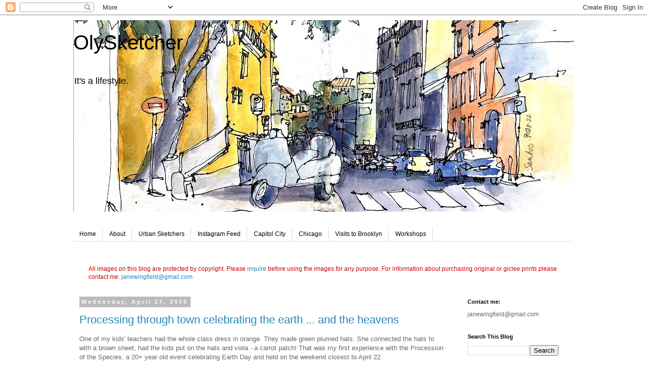

--- FILE ---
content_type: text/html; charset=UTF-8
request_url: http://www.olysketcher.com/2016/04/
body_size: 20051
content:
<!DOCTYPE html>
<html class='v2' dir='ltr' lang='en'>
<head>
<link href='https://www.blogger.com/static/v1/widgets/335934321-css_bundle_v2.css' rel='stylesheet' type='text/css'/>
<meta content='width=1100' name='viewport'/>
<meta content='text/html; charset=UTF-8' http-equiv='Content-Type'/>
<meta content='blogger' name='generator'/>
<link href='http://www.olysketcher.com/favicon.ico' rel='icon' type='image/x-icon'/>
<link href='http://www.olysketcher.com/2016/04/' rel='canonical'/>
<link rel="alternate" type="application/atom+xml" title="  OlySketcher - Atom" href="http://www.olysketcher.com/feeds/posts/default" />
<link rel="alternate" type="application/rss+xml" title="  OlySketcher - RSS" href="http://www.olysketcher.com/feeds/posts/default?alt=rss" />
<link rel="service.post" type="application/atom+xml" title="  OlySketcher - Atom" href="https://www.blogger.com/feeds/5053584153193601483/posts/default" />
<!--Can't find substitution for tag [blog.ieCssRetrofitLinks]-->
<meta content='Seeing the world, one sketch at a time.' name='description'/>
<meta content='http://www.olysketcher.com/2016/04/' property='og:url'/>
<meta content='  OlySketcher' property='og:title'/>
<meta content='Seeing the world, one sketch at a time.' property='og:description'/>
<title>  OlySketcher: April 2016</title>
<style id='page-skin-1' type='text/css'><!--
/*
-----------------------------------------------
Blogger Template Style
Name:     Simple
Designer: Blogger
URL:      www.blogger.com
----------------------------------------------- */
/* Content
----------------------------------------------- */
body {
font: normal normal 12px 'Trebuchet MS', Trebuchet, Verdana, sans-serif;
color: #666666;
background: #ffffff none repeat scroll top left;
padding: 0 0 0 0;
}
html body .region-inner {
min-width: 0;
max-width: 100%;
width: auto;
}
h2 {
font-size: 22px;
}
a:link {
text-decoration:none;
color: #2288bb;
}
a:visited {
text-decoration:none;
color: #888888;
}
a:hover {
text-decoration:underline;
color: #33aaff;
}
.body-fauxcolumn-outer .fauxcolumn-inner {
background: transparent none repeat scroll top left;
_background-image: none;
}
.body-fauxcolumn-outer .cap-top {
position: absolute;
z-index: 1;
height: 400px;
width: 100%;
}
.body-fauxcolumn-outer .cap-top .cap-left {
width: 100%;
background: transparent none repeat-x scroll top left;
_background-image: none;
}
.content-outer {
-moz-box-shadow: 0 0 0 rgba(0, 0, 0, .15);
-webkit-box-shadow: 0 0 0 rgba(0, 0, 0, .15);
-goog-ms-box-shadow: 0 0 0 #333333;
box-shadow: 0 0 0 rgba(0, 0, 0, .15);
margin-bottom: 1px;
}
.content-inner {
padding: 10px 40px;
}
.content-inner {
background-color: #ffffff;
}
/* Header
----------------------------------------------- */
.header-outer {
background: transparent none repeat-x scroll 0 -400px;
_background-image: none;
}
.Header h1 {
font: normal normal 40px 'Trebuchet MS',Trebuchet,Verdana,sans-serif;
color: #000000;
text-shadow: 0 0 0 rgba(0, 0, 0, .2);
}
.Header h1 a {
color: #000000;
}
.Header .description {
font-size: 18px;
color: #000000;
}
.header-inner .Header .titlewrapper {
padding: 22px 0;
}
.header-inner .Header .descriptionwrapper {
padding: 0 0;
}
/* Tabs
----------------------------------------------- */
.tabs-inner .section:first-child {
border-top: 0 solid #dddddd;
}
.tabs-inner .section:first-child ul {
margin-top: -1px;
border-top: 1px solid #dddddd;
border-left: 1px solid #dddddd;
border-right: 1px solid #dddddd;
}
.tabs-inner .widget ul {
background: transparent none repeat-x scroll 0 -800px;
_background-image: none;
border-bottom: 1px solid #dddddd;
margin-top: 0;
margin-left: -30px;
margin-right: -30px;
}
.tabs-inner .widget li a {
display: inline-block;
padding: .6em 1em;
font: normal normal 12px 'Trebuchet MS', Trebuchet, Verdana, sans-serif;
color: #000000;
border-left: 1px solid #ffffff;
border-right: 1px solid #dddddd;
}
.tabs-inner .widget li:first-child a {
border-left: none;
}
.tabs-inner .widget li.selected a, .tabs-inner .widget li a:hover {
color: #000000;
background-color: #eeeeee;
text-decoration: none;
}
/* Columns
----------------------------------------------- */
.main-outer {
border-top: 0 solid transparent;
}
.fauxcolumn-left-outer .fauxcolumn-inner {
border-right: 1px solid transparent;
}
.fauxcolumn-right-outer .fauxcolumn-inner {
border-left: 1px solid transparent;
}
/* Headings
----------------------------------------------- */
div.widget > h2,
div.widget h2.title {
margin: 0 0 1em 0;
font: normal bold 11px 'Trebuchet MS',Trebuchet,Verdana,sans-serif;
color: #000000;
}
/* Widgets
----------------------------------------------- */
.widget .zippy {
color: #999999;
text-shadow: 2px 2px 1px rgba(0, 0, 0, .1);
}
.widget .popular-posts ul {
list-style: none;
}
/* Posts
----------------------------------------------- */
h2.date-header {
font: normal bold 11px Arial, Tahoma, Helvetica, FreeSans, sans-serif;
}
.date-header span {
background-color: #bbbbbb;
color: #ffffff;
padding: 0.4em;
letter-spacing: 3px;
margin: inherit;
}
.main-inner {
padding-top: 35px;
padding-bottom: 65px;
}
.main-inner .column-center-inner {
padding: 0 0;
}
.main-inner .column-center-inner .section {
margin: 0 1em;
}
.post {
margin: 0 0 45px 0;
}
h3.post-title, .comments h4 {
font: normal normal 22px 'Trebuchet MS',Trebuchet,Verdana,sans-serif;
margin: .75em 0 0;
}
.post-body {
font-size: 110%;
line-height: 1.4;
position: relative;
}
.post-body img, .post-body .tr-caption-container, .Profile img, .Image img,
.BlogList .item-thumbnail img {
padding: 2px;
background: #ffffff;
border: 1px solid #eeeeee;
-moz-box-shadow: 1px 1px 5px rgba(0, 0, 0, .1);
-webkit-box-shadow: 1px 1px 5px rgba(0, 0, 0, .1);
box-shadow: 1px 1px 5px rgba(0, 0, 0, .1);
}
.post-body img, .post-body .tr-caption-container {
padding: 5px;
}
.post-body .tr-caption-container {
color: #666666;
}
.post-body .tr-caption-container img {
padding: 0;
background: transparent;
border: none;
-moz-box-shadow: 0 0 0 rgba(0, 0, 0, .1);
-webkit-box-shadow: 0 0 0 rgba(0, 0, 0, .1);
box-shadow: 0 0 0 rgba(0, 0, 0, .1);
}
.post-header {
margin: 0 0 1.5em;
line-height: 1.6;
font-size: 90%;
}
.post-footer {
margin: 20px -2px 0;
padding: 5px 10px;
color: #666666;
background-color: #eeeeee;
border-bottom: 1px solid #eeeeee;
line-height: 1.6;
font-size: 90%;
}
#comments .comment-author {
padding-top: 1.5em;
border-top: 1px solid transparent;
background-position: 0 1.5em;
}
#comments .comment-author:first-child {
padding-top: 0;
border-top: none;
}
.avatar-image-container {
margin: .2em 0 0;
}
#comments .avatar-image-container img {
border: 1px solid #eeeeee;
}
/* Comments
----------------------------------------------- */
.comments .comments-content .icon.blog-author {
background-repeat: no-repeat;
background-image: url([data-uri]);
}
.comments .comments-content .loadmore a {
border-top: 1px solid #999999;
border-bottom: 1px solid #999999;
}
.comments .comment-thread.inline-thread {
background-color: #eeeeee;
}
.comments .continue {
border-top: 2px solid #999999;
}
/* Accents
---------------------------------------------- */
.section-columns td.columns-cell {
border-left: 1px solid transparent;
}
.blog-pager {
background: transparent url(//www.blogblog.com/1kt/simple/paging_dot.png) repeat-x scroll top center;
}
.blog-pager-older-link, .home-link,
.blog-pager-newer-link {
background-color: #ffffff;
padding: 5px;
}
.footer-outer {
border-top: 1px dashed #bbbbbb;
}
/* Mobile
----------------------------------------------- */
body.mobile  {
background-size: auto;
}
.mobile .body-fauxcolumn-outer {
background: transparent none repeat scroll top left;
}
.mobile .body-fauxcolumn-outer .cap-top {
background-size: 100% auto;
}
.mobile .content-outer {
-webkit-box-shadow: 0 0 3px rgba(0, 0, 0, .15);
box-shadow: 0 0 3px rgba(0, 0, 0, .15);
}
.mobile .tabs-inner .widget ul {
margin-left: 0;
margin-right: 0;
}
.mobile .post {
margin: 0;
}
.mobile .main-inner .column-center-inner .section {
margin: 0;
}
.mobile .date-header span {
padding: 0.1em 10px;
margin: 0 -10px;
}
.mobile h3.post-title {
margin: 0;
}
.mobile .blog-pager {
background: transparent none no-repeat scroll top center;
}
.mobile .footer-outer {
border-top: none;
}
.mobile .main-inner, .mobile .footer-inner {
background-color: #ffffff;
}
.mobile-index-contents {
color: #666666;
}
.mobile-link-button {
background-color: #2288bb;
}
.mobile-link-button a:link, .mobile-link-button a:visited {
color: #ffffff;
}
.mobile .tabs-inner .section:first-child {
border-top: none;
}
.mobile .tabs-inner .PageList .widget-content {
background-color: #eeeeee;
color: #000000;
border-top: 1px solid #dddddd;
border-bottom: 1px solid #dddddd;
}
.mobile .tabs-inner .PageList .widget-content .pagelist-arrow {
border-left: 1px solid #dddddd;
}

--></style>
<style id='template-skin-1' type='text/css'><!--
body {
min-width: 1070px;
}
.content-outer, .content-fauxcolumn-outer, .region-inner {
min-width: 1070px;
max-width: 1070px;
_width: 1070px;
}
.main-inner .columns {
padding-left: 0;
padding-right: 240px;
}
.main-inner .fauxcolumn-center-outer {
left: 0;
right: 240px;
/* IE6 does not respect left and right together */
_width: expression(this.parentNode.offsetWidth -
parseInt("0") -
parseInt("240px") + 'px');
}
.main-inner .fauxcolumn-left-outer {
width: 0;
}
.main-inner .fauxcolumn-right-outer {
width: 240px;
}
.main-inner .column-left-outer {
width: 0;
right: 100%;
margin-left: -0;
}
.main-inner .column-right-outer {
width: 240px;
margin-right: -240px;
}
#layout {
min-width: 0;
}
#layout .content-outer {
min-width: 0;
width: 800px;
}
#layout .region-inner {
min-width: 0;
width: auto;
}
body#layout div.add_widget {
padding: 8px;
}
body#layout div.add_widget a {
margin-left: 32px;
}
--></style>
<link href='https://www.blogger.com/dyn-css/authorization.css?targetBlogID=5053584153193601483&amp;zx=6eb65d26-65d4-482c-b7c6-0c31366a9f47' media='none' onload='if(media!=&#39;all&#39;)media=&#39;all&#39;' rel='stylesheet'/><noscript><link href='https://www.blogger.com/dyn-css/authorization.css?targetBlogID=5053584153193601483&amp;zx=6eb65d26-65d4-482c-b7c6-0c31366a9f47' rel='stylesheet'/></noscript>
<meta name='google-adsense-platform-account' content='ca-host-pub-1556223355139109'/>
<meta name='google-adsense-platform-domain' content='blogspot.com'/>

</head>
<body class='loading variant-simplysimple'>
<div class='navbar section' id='navbar' name='Navbar'><div class='widget Navbar' data-version='1' id='Navbar1'><script type="text/javascript">
    function setAttributeOnload(object, attribute, val) {
      if(window.addEventListener) {
        window.addEventListener('load',
          function(){ object[attribute] = val; }, false);
      } else {
        window.attachEvent('onload', function(){ object[attribute] = val; });
      }
    }
  </script>
<div id="navbar-iframe-container"></div>
<script type="text/javascript" src="https://apis.google.com/js/platform.js"></script>
<script type="text/javascript">
      gapi.load("gapi.iframes:gapi.iframes.style.bubble", function() {
        if (gapi.iframes && gapi.iframes.getContext) {
          gapi.iframes.getContext().openChild({
              url: 'https://www.blogger.com/navbar/5053584153193601483?origin\x3dhttp://www.olysketcher.com',
              where: document.getElementById("navbar-iframe-container"),
              id: "navbar-iframe"
          });
        }
      });
    </script><script type="text/javascript">
(function() {
var script = document.createElement('script');
script.type = 'text/javascript';
script.src = '//pagead2.googlesyndication.com/pagead/js/google_top_exp.js';
var head = document.getElementsByTagName('head')[0];
if (head) {
head.appendChild(script);
}})();
</script>
</div></div>
<div class='body-fauxcolumns'>
<div class='fauxcolumn-outer body-fauxcolumn-outer'>
<div class='cap-top'>
<div class='cap-left'></div>
<div class='cap-right'></div>
</div>
<div class='fauxborder-left'>
<div class='fauxborder-right'></div>
<div class='fauxcolumn-inner'>
</div>
</div>
<div class='cap-bottom'>
<div class='cap-left'></div>
<div class='cap-right'></div>
</div>
</div>
</div>
<div class='content'>
<div class='content-fauxcolumns'>
<div class='fauxcolumn-outer content-fauxcolumn-outer'>
<div class='cap-top'>
<div class='cap-left'></div>
<div class='cap-right'></div>
</div>
<div class='fauxborder-left'>
<div class='fauxborder-right'></div>
<div class='fauxcolumn-inner'>
</div>
</div>
<div class='cap-bottom'>
<div class='cap-left'></div>
<div class='cap-right'></div>
</div>
</div>
</div>
<div class='content-outer'>
<div class='content-cap-top cap-top'>
<div class='cap-left'></div>
<div class='cap-right'></div>
</div>
<div class='fauxborder-left content-fauxborder-left'>
<div class='fauxborder-right content-fauxborder-right'></div>
<div class='content-inner'>
<header>
<div class='header-outer'>
<div class='header-cap-top cap-top'>
<div class='cap-left'></div>
<div class='cap-right'></div>
</div>
<div class='fauxborder-left header-fauxborder-left'>
<div class='fauxborder-right header-fauxborder-right'></div>
<div class='region-inner header-inner'>
<div class='header section' id='header' name='Header'><div class='widget Header' data-version='1' id='Header1'>
<div id='header-inner' style='background-image: url("https://blogger.googleusercontent.com/img/a/AVvXsEgNCNdrNx2nytqn8B68k2FTlwUZyDE7ch43zp3zc0TZiR-PGe6FRxjaIIg2IZaI2Gfv49nlhJ0-Y5mOCU1Q8oBOYr8ZLx_dwgH3nbbWfelbxehmNRPH3ccFGTf9ohB6REA15coPmu5wtbwAQlXnPNjzvOg8acEe8ORqlXJXHSVgxMhqLOsREzB-huO-Pg=s990"); background-position: left; min-height: 379px; _height: 379px; background-repeat: no-repeat; '>
<div class='titlewrapper' style='background: transparent'>
<h1 class='title' style='background: transparent; border-width: 0px'>
<a href='http://www.olysketcher.com/'>
  OlySketcher
</a>
</h1>
</div>
<div class='descriptionwrapper'>
<p class='description'><span>It's a lifestyle. </span></p>
</div>
</div>
</div></div>
</div>
</div>
<div class='header-cap-bottom cap-bottom'>
<div class='cap-left'></div>
<div class='cap-right'></div>
</div>
</div>
</header>
<div class='tabs-outer'>
<div class='tabs-cap-top cap-top'>
<div class='cap-left'></div>
<div class='cap-right'></div>
</div>
<div class='fauxborder-left tabs-fauxborder-left'>
<div class='fauxborder-right tabs-fauxborder-right'></div>
<div class='region-inner tabs-inner'>
<div class='tabs no-items section' id='crosscol' name='Cross-Column'></div>
<div class='tabs section' id='crosscol-overflow' name='Cross-Column 2'><div class='widget PageList' data-version='1' id='PageList1'>
<h2>Pages</h2>
<div class='widget-content'>
<ul>
<li>
<a href='http://www.olysketcher.com/'>Home</a>
</li>
<li>
<a href='http://www.olysketcher.com/p/about.html'>About</a>
</li>
<li>
<a href='http://www.olysketcher.com/p/urban-sketchers.html'>Urban Sketchers</a>
</li>
<li>
<a href='http://www.olysketcher.com/p/instagram-feed.html'>Instagram Feed</a>
</li>
<li>
<a href='http://www.olysketcher.com/p/capitol-city.html'>Capitol City</a>
</li>
<li>
<a href='http://www.olysketcher.com/p/chicago.html'>Chicago</a>
</li>
<li>
<a href='http://www.olysketcher.com/p/visits-to-brooklyn.html'>Visits to Brooklyn</a>
</li>
<li>
<a href='http://www.olysketcher.com/p/workshops.html'>Workshops</a>
</li>
</ul>
<div class='clear'></div>
</div>
</div><div class='widget Text' data-version='1' id='Text1'>
<h2 class='title'>Note:</h2>
<div class='widget-content'>
<div><br /></div><span ="" class="Apple-style-span"  style="color:#cc0000;">All images on this blog are protected by copyright. Please <a href="mailto:%20janewingfield@gmail.com">inquire</a> before using the images for any purpose. For information about purchasing original or giclee prints please contact me:<a href="mailto:%20janewingfield@gmail.com"> janewingfield@gmail.com</a></span>
</div>
<div class='clear'></div>
</div></div>
</div>
</div>
<div class='tabs-cap-bottom cap-bottom'>
<div class='cap-left'></div>
<div class='cap-right'></div>
</div>
</div>
<div class='main-outer'>
<div class='main-cap-top cap-top'>
<div class='cap-left'></div>
<div class='cap-right'></div>
</div>
<div class='fauxborder-left main-fauxborder-left'>
<div class='fauxborder-right main-fauxborder-right'></div>
<div class='region-inner main-inner'>
<div class='columns fauxcolumns'>
<div class='fauxcolumn-outer fauxcolumn-center-outer'>
<div class='cap-top'>
<div class='cap-left'></div>
<div class='cap-right'></div>
</div>
<div class='fauxborder-left'>
<div class='fauxborder-right'></div>
<div class='fauxcolumn-inner'>
</div>
</div>
<div class='cap-bottom'>
<div class='cap-left'></div>
<div class='cap-right'></div>
</div>
</div>
<div class='fauxcolumn-outer fauxcolumn-left-outer'>
<div class='cap-top'>
<div class='cap-left'></div>
<div class='cap-right'></div>
</div>
<div class='fauxborder-left'>
<div class='fauxborder-right'></div>
<div class='fauxcolumn-inner'>
</div>
</div>
<div class='cap-bottom'>
<div class='cap-left'></div>
<div class='cap-right'></div>
</div>
</div>
<div class='fauxcolumn-outer fauxcolumn-right-outer'>
<div class='cap-top'>
<div class='cap-left'></div>
<div class='cap-right'></div>
</div>
<div class='fauxborder-left'>
<div class='fauxborder-right'></div>
<div class='fauxcolumn-inner'>
</div>
</div>
<div class='cap-bottom'>
<div class='cap-left'></div>
<div class='cap-right'></div>
</div>
</div>
<!-- corrects IE6 width calculation -->
<div class='columns-inner'>
<div class='column-center-outer'>
<div class='column-center-inner'>
<div class='main section' id='main' name='Main'><div class='widget Blog' data-version='1' id='Blog1'>
<div class='blog-posts hfeed'>

          <div class="date-outer">
        
<h2 class='date-header'><span>Wednesday, April 27, 2016</span></h2>

          <div class="date-posts">
        
<div class='post-outer'>
<div class='post hentry uncustomized-post-template' itemprop='blogPost' itemscope='itemscope' itemtype='http://schema.org/BlogPosting'>
<meta content='https://blogger.googleusercontent.com/img/b/R29vZ2xl/AVvXsEi_PmPx5g0Ape9p7lajmocmi0vlaJRdCBpNFwGjknhvvLd875fbVWbFzxvXZhsm5t8-t0Re0hsyH0g8hV6Lg6wH1pDn8VMrFZcAItkFqNfKNq2G8_wogHWqgWgEZzykW5yLBA_qrpTxr7WU/s640/Procession2016-6.jpeg' itemprop='image_url'/>
<meta content='5053584153193601483' itemprop='blogId'/>
<meta content='3101110045333119934' itemprop='postId'/>
<a name='3101110045333119934'></a>
<h3 class='post-title entry-title' itemprop='name'>
<a href='http://www.olysketcher.com/2016/04/celebrating-earth.html'>Processing through town celebrating the earth ... and the heavens</a>
</h3>
<div class='post-header'>
<div class='post-header-line-1'></div>
</div>
<div class='post-body entry-content' id='post-body-3101110045333119934' itemprop='articleBody'>
<div class="separator" style="clear: both; text-align: left;">
<span style="font-family: &quot;trebuchet ms&quot; , sans-serif;">One of my kids' teachers had the whole class dress in orange. They made green plumed hats. She connected the hats to with a brown sheet, had the kids put on the hats and voila - a carrot patch! That was my first experience with the Procession of the Species, a 20+ year old event celebrating Earth Day and held on the weekend closest to April 22.&nbsp;</span></div>
<div class="separator" style="clear: both; text-align: left;">
<span style="font-family: &quot;trebuchet ms&quot; , sans-serif; text-align: center;"><br /></span></div>
<div class="separator" style="clear: both; text-align: left;">
<span style="font-family: &quot;trebuchet ms&quot; , sans-serif; text-align: center;">In 1995 a group of local residents came up with the idea as a way to celebrate the 25th anniversary of Earth Day and to support Congressional renewal of the endangered species act. The decided on a procession. They established three rules:&nbsp;</span></div>
<blockquote style="border: none; margin: 0 0 0 40px; padding: 0px;">
<br />
<br />
<br />
<li><span style="font-family: &quot;trebuchet ms&quot; , sans-serif;">No written words&nbsp;</span></li>
<li><span style="font-family: &quot;trebuchet ms&quot; , sans-serif;">No live pets&nbsp;</span></li>
<li><span style="font-family: &quot;trebuchet ms&quot; , sans-serif;">No motorized vehicle</span></li>
</blockquote>
<br />
<span style="font-family: &quot;trebuchet ms&quot; , sans-serif;">Also, being a family event and a celebration of life, nudity and sexually suggestive behavior is prohibited - a fact that distinguishes the Procession of the Species&nbsp;from the Fremont Solstice Parade in Seattle.&nbsp;</span><br />
<span style="font-family: &quot;trebuchet ms&quot; , sans-serif;"><br /></span>
<br />
<div class="separator" style="clear: both; text-align: left;">
<span style="font-family: &quot;trebuchet ms&quot; , sans-serif;">It's a procession, not a parade, to give it some distinction from military parades,and it draws tens of thousands of people into Olympia's downtown for a spectacularly fun experience.&nbsp;</span></div>
<div class="separator" style="clear: both; text-align: center;">
<br /></div>
<div class="separator" style="clear: both; text-align: center;">
<a href="https://blogger.googleusercontent.com/img/b/R29vZ2xl/AVvXsEi_PmPx5g0Ape9p7lajmocmi0vlaJRdCBpNFwGjknhvvLd875fbVWbFzxvXZhsm5t8-t0Re0hsyH0g8hV6Lg6wH1pDn8VMrFZcAItkFqNfKNq2G8_wogHWqgWgEZzykW5yLBA_qrpTxr7WU/s1600/Procession2016-6.jpeg" imageanchor="1" style="margin-left: 1em; margin-right: 1em;"><img border="0" height="388" src="https://blogger.googleusercontent.com/img/b/R29vZ2xl/AVvXsEi_PmPx5g0Ape9p7lajmocmi0vlaJRdCBpNFwGjknhvvLd875fbVWbFzxvXZhsm5t8-t0Re0hsyH0g8hV6Lg6wH1pDn8VMrFZcAItkFqNfKNq2G8_wogHWqgWgEZzykW5yLBA_qrpTxr7WU/s640/Procession2016-6.jpeg" width="640" /></a></div>
<div class="separator" style="clear: both; text-align: center;">
<span style="font-family: &quot;trebuchet ms&quot; , sans-serif;">A whale, two octupuses a flamingo and, of course, a geoduck!</span></div>
<br />
<div class="separator" style="clear: both; text-align: center;">
<a href="https://blogger.googleusercontent.com/img/b/R29vZ2xl/AVvXsEh-PxFbm_aQMWueAKlzPvqIS7gxvSXdSQLjqGBHuaJxOKYEcYHOp5PsJ5IjnWHARYJugWqn6HxNgKH-U-GbyYkEfj4-9SMM4OL6yMhi6Uu7sg8J3TkAju21WILjF7zdPZuVw0ew6fhtKxg3/s1600/Procession2016-3.jpeg" imageanchor="1" style="margin-left: 1em; margin-right: 1em;"><img border="0" height="395" src="https://blogger.googleusercontent.com/img/b/R29vZ2xl/AVvXsEh-PxFbm_aQMWueAKlzPvqIS7gxvSXdSQLjqGBHuaJxOKYEcYHOp5PsJ5IjnWHARYJugWqn6HxNgKH-U-GbyYkEfj4-9SMM4OL6yMhi6Uu7sg8J3TkAju21WILjF7zdPZuVw0ew6fhtKxg3/s640/Procession2016-3.jpeg" width="640" /></a></div>
<div class="separator" style="clear: both; text-align: center;">
<span style="font-family: &quot;trebuchet ms&quot; , sans-serif;">Impromptu chalk artists use chalk handed out by the procession organizers to leave their mark on the street.&nbsp;</span></div>
<div class="separator" style="clear: both; text-align: center;">
<br /></div>
<div class="separator" style="clear: both; text-align: center;">
</div>
<br />
<div class="separator" style="clear: both; text-align: center;">
<a href="https://blogger.googleusercontent.com/img/b/R29vZ2xl/AVvXsEgKQNLCPuQ55-ItkcPNfTm8pkuHtCZzwKxcNGboRVmU4p-E1MIBz3GFd1_MkFXYv15LGcQ5Bpwz3QrABP0Zu3M8euKJyJ8L5WGnrhZnn5Wt9Vc3g6nciHxS_6pGsD5PZZXyiDEuGC-xP0y6/s1600/Procession2016-4.jpeg" imageanchor="1" style="margin-left: 1em; margin-right: 1em;"><img border="0" height="388" src="https://blogger.googleusercontent.com/img/b/R29vZ2xl/AVvXsEgKQNLCPuQ55-ItkcPNfTm8pkuHtCZzwKxcNGboRVmU4p-E1MIBz3GFd1_MkFXYv15LGcQ5Bpwz3QrABP0Zu3M8euKJyJ8L5WGnrhZnn5Wt9Vc3g6nciHxS_6pGsD5PZZXyiDEuGC-xP0y6/s640/Procession2016-4.jpeg" width="640" /></a></div>
<div class="separator" style="clear: both; text-align: center;">
<br /></div>
<div class="separator" style="clear: both; text-align: center;">
<span style="font-family: &quot;trebuchet ms&quot; , sans-serif;">The sun leads the procession - spiting the raindrops</span></div>
<div class="separator" style="clear: both; text-align: center;">
<br /></div>
<div class="separator" style="clear: both; text-align: center;">
<a href="https://blogger.googleusercontent.com/img/b/R29vZ2xl/AVvXsEh36wE94emqfomTUhKfqcsCCFFmudPyYK0nx7CQAzMPTNXDsRJOy2n5khyphenhypheng4cKje_a2nWWLGBxZF00K_adumSEVL9F7oaoLme8dIA6cF_aH17pTZ5RXIDxpeUpK8US2it-bcKl4XTOwjUca/s1600/Procession2016-2.jpeg" imageanchor="1" style="margin-left: 1em; margin-right: 1em;"><img border="0" height="272" src="https://blogger.googleusercontent.com/img/b/R29vZ2xl/AVvXsEh36wE94emqfomTUhKfqcsCCFFmudPyYK0nx7CQAzMPTNXDsRJOy2n5khyphenhypheng4cKje_a2nWWLGBxZF00K_adumSEVL9F7oaoLme8dIA6cF_aH17pTZ5RXIDxpeUpK8US2it-bcKl4XTOwjUca/s640/Procession2016-2.jpeg" width="640" /></a></div>
<div class="separator" style="clear: both; text-align: center;">
<span style="font-family: &quot;trebuchet ms&quot; , sans-serif;">Participants and viewers adopt signature poses.&nbsp;</span></div>
<br />
<br />
<div class="separator" style="clear: both; text-align: center;">
<a href="https://blogger.googleusercontent.com/img/b/R29vZ2xl/AVvXsEjcCJITdFYsYBLkW5kGnqhN6-w9Zy5OvF_6CZzikNYpodln_5f9eRIynescT54sjsliVY_JaQmlg-Rm9rAK7fOtNvbzU03e8sD4t-XuzoDKCqaOA8sCDq-RtCr35CJVlLmEjxQwM_iif4iT/s1600/Procession2016-7jpeg.jpeg" imageanchor="1" style="margin-left: 1em; margin-right: 1em;"><img border="0" height="356" src="https://blogger.googleusercontent.com/img/b/R29vZ2xl/AVvXsEjcCJITdFYsYBLkW5kGnqhN6-w9Zy5OvF_6CZzikNYpodln_5f9eRIynescT54sjsliVY_JaQmlg-Rm9rAK7fOtNvbzU03e8sD4t-XuzoDKCqaOA8sCDq-RtCr35CJVlLmEjxQwM_iif4iT/s640/Procession2016-7jpeg.jpeg" width="640" /></a></div>
<div style="text-align: center;">
<span style="font-family: &quot;trebuchet ms&quot; , sans-serif;">Composed of dancers and musicians, Samba</span><span style="font-family: &quot;trebuchet ms&quot; , sans-serif;">&nbsp;OlyWA is the heart and soul of the procession. This year, dressed as red-headed woodpeckers they drummed, played and pranced through the streets with unfailing energy.&nbsp;</span></div>
<br />
<div class="separator" style="clear: both; text-align: center;">
<br /></div>
<br />
<div style='clear: both;'></div>
</div>
<div class='post-footer'>
<div class='post-footer-line post-footer-line-1'>
<span class='post-author vcard'>
Posted by
<span class='fn' itemprop='author' itemscope='itemscope' itemtype='http://schema.org/Person'>
<meta content='https://www.blogger.com/profile/08887177898594761879' itemprop='url'/>
<a class='g-profile' href='https://www.blogger.com/profile/08887177898594761879' rel='author' title='author profile'>
<span itemprop='name'>Jane Dillon Wingfield: janewingfield@gmail.com</span>
</a>
</span>
</span>
<span class='post-timestamp'>
at
<meta content='http://www.olysketcher.com/2016/04/celebrating-earth.html' itemprop='url'/>
<a class='timestamp-link' href='http://www.olysketcher.com/2016/04/celebrating-earth.html' rel='bookmark' title='permanent link'><abbr class='published' itemprop='datePublished' title='2016-04-27T22:26:00-07:00'>10:26&#8239;PM</abbr></a>
</span>
<span class='post-comment-link'>
<a class='comment-link' href='http://www.olysketcher.com/2016/04/celebrating-earth.html#comment-form' onclick=''>
2 comments:
  </a>
</span>
<span class='post-icons'>
<span class='item-control blog-admin pid-2056812503'>
<a href='https://www.blogger.com/post-edit.g?blogID=5053584153193601483&postID=3101110045333119934&from=pencil' title='Edit Post'>
<img alt='' class='icon-action' height='18' src='https://resources.blogblog.com/img/icon18_edit_allbkg.gif' width='18'/>
</a>
</span>
</span>
<div class='post-share-buttons goog-inline-block'>
<a class='goog-inline-block share-button sb-email' href='https://www.blogger.com/share-post.g?blogID=5053584153193601483&postID=3101110045333119934&target=email' target='_blank' title='Email This'><span class='share-button-link-text'>Email This</span></a><a class='goog-inline-block share-button sb-blog' href='https://www.blogger.com/share-post.g?blogID=5053584153193601483&postID=3101110045333119934&target=blog' onclick='window.open(this.href, "_blank", "height=270,width=475"); return false;' target='_blank' title='BlogThis!'><span class='share-button-link-text'>BlogThis!</span></a><a class='goog-inline-block share-button sb-twitter' href='https://www.blogger.com/share-post.g?blogID=5053584153193601483&postID=3101110045333119934&target=twitter' target='_blank' title='Share to X'><span class='share-button-link-text'>Share to X</span></a><a class='goog-inline-block share-button sb-facebook' href='https://www.blogger.com/share-post.g?blogID=5053584153193601483&postID=3101110045333119934&target=facebook' onclick='window.open(this.href, "_blank", "height=430,width=640"); return false;' target='_blank' title='Share to Facebook'><span class='share-button-link-text'>Share to Facebook</span></a><a class='goog-inline-block share-button sb-pinterest' href='https://www.blogger.com/share-post.g?blogID=5053584153193601483&postID=3101110045333119934&target=pinterest' target='_blank' title='Share to Pinterest'><span class='share-button-link-text'>Share to Pinterest</span></a>
</div>
</div>
<div class='post-footer-line post-footer-line-2'>
<span class='post-labels'>
Labels:
<a href='http://www.olysketcher.com/search/label/Arts%20Walk' rel='tag'>Arts Walk</a>,
<a href='http://www.olysketcher.com/search/label/downtown%20Olympia' rel='tag'>downtown Olympia</a>,
<a href='http://www.olysketcher.com/search/label/Jane%20Dillon%20Wingfield' rel='tag'>Jane Dillon Wingfield</a>,
<a href='http://www.olysketcher.com/search/label/Olympia' rel='tag'>Olympia</a>,
<a href='http://www.olysketcher.com/search/label/Procession%20of%20the%20Species' rel='tag'>Procession of the Species</a>,
<a href='http://www.olysketcher.com/search/label/Samba%20OlyWA' rel='tag'>Samba OlyWA</a>
</span>
</div>
<div class='post-footer-line post-footer-line-3'>
<span class='post-location'>
</span>
</div>
</div>
</div>
</div>

          </div></div>
        

          <div class="date-outer">
        
<h2 class='date-header'><span>Monday, April 25, 2016</span></h2>

          <div class="date-posts">
        
<div class='post-outer'>
<div class='post hentry uncustomized-post-template' itemprop='blogPost' itemscope='itemscope' itemtype='http://schema.org/BlogPosting'>
<meta content='https://blogger.googleusercontent.com/img/b/R29vZ2xl/AVvXsEjlRZ3YcDkCnEEQt_Sdfkd9zyEjl6uRxxjCHFFXjKfasD3uKuRXhVrATdMQkCCRdvkzB-6-SniHOhBQHU3BECoPL2Vauaxf7OnMZRFlVnOHLxr8U-NuWy-ikXopAzGBsdXoRl8Gid2hww2z/s640/LuminaryProcession1.jpeg' itemprop='image_url'/>
<meta content='5053584153193601483' itemprop='blogId'/>
<meta content='7065320533016688101' itemprop='postId'/>
<a name='7065320533016688101'></a>
<h3 class='post-title entry-title' itemprop='name'>
<a href='http://www.olysketcher.com/2016/04/jewels-in-night-luminary-procession.html'>Jewels in the night - Luminary Procession honors the earth and all its jewels</a>
</h3>
<div class='post-header'>
<div class='post-header-line-1'></div>
</div>
<div class='post-body entry-content' id='post-body-7065320533016688101' itemprop='articleBody'>
<span style="font-family: &quot;trebuchet ms&quot; , sans-serif;">While the Procession of the Species celebrates the elements: earth, air, fire and water, the Luminary Procession held the night before the Procession honors the fifth element: spirit.&nbsp;</span><br />
<span style="font-family: &quot;trebuchet ms&quot; , sans-serif;"><br /></span>
<span style="font-family: &quot;trebuchet ms&quot; , sans-serif;">Neither words, nor my drawing do full justice to this spectacular event. Hand-made luminaries in an array of shapes and colors light up the night as the creators process through the streets of downtown Olympia. It's really such a unique event and a mixture of beauty and fun make it magical The event is one of a kind. Jewels in the night.</span><br />
<br />
<div class="separator" style="clear: both; text-align: center;">
<a href="https://blogger.googleusercontent.com/img/b/R29vZ2xl/AVvXsEjlRZ3YcDkCnEEQt_Sdfkd9zyEjl6uRxxjCHFFXjKfasD3uKuRXhVrATdMQkCCRdvkzB-6-SniHOhBQHU3BECoPL2Vauaxf7OnMZRFlVnOHLxr8U-NuWy-ikXopAzGBsdXoRl8Gid2hww2z/s1600/LuminaryProcession1.jpeg" imageanchor="1" style="margin-left: 1em; margin-right: 1em;"><img border="0" height="420" src="https://blogger.googleusercontent.com/img/b/R29vZ2xl/AVvXsEjlRZ3YcDkCnEEQt_Sdfkd9zyEjl6uRxxjCHFFXjKfasD3uKuRXhVrATdMQkCCRdvkzB-6-SniHOhBQHU3BECoPL2Vauaxf7OnMZRFlVnOHLxr8U-NuWy-ikXopAzGBsdXoRl8Gid2hww2z/s640/LuminaryProcession1.jpeg" width="640" /></a></div>
<div class="separator" style="clear: both; text-align: center;">
<br /></div>
<div class="separator" style="clear: both; text-align: center;">
<br /></div>
<br />
<div style='clear: both;'></div>
</div>
<div class='post-footer'>
<div class='post-footer-line post-footer-line-1'>
<span class='post-author vcard'>
Posted by
<span class='fn' itemprop='author' itemscope='itemscope' itemtype='http://schema.org/Person'>
<meta content='https://www.blogger.com/profile/08887177898594761879' itemprop='url'/>
<a class='g-profile' href='https://www.blogger.com/profile/08887177898594761879' rel='author' title='author profile'>
<span itemprop='name'>Jane Dillon Wingfield: janewingfield@gmail.com</span>
</a>
</span>
</span>
<span class='post-timestamp'>
at
<meta content='http://www.olysketcher.com/2016/04/jewels-in-night-luminary-procession.html' itemprop='url'/>
<a class='timestamp-link' href='http://www.olysketcher.com/2016/04/jewels-in-night-luminary-procession.html' rel='bookmark' title='permanent link'><abbr class='published' itemprop='datePublished' title='2016-04-25T22:40:00-07:00'>10:40&#8239;PM</abbr></a>
</span>
<span class='post-comment-link'>
<a class='comment-link' href='http://www.olysketcher.com/2016/04/jewels-in-night-luminary-procession.html#comment-form' onclick=''>
1 comment:
  </a>
</span>
<span class='post-icons'>
<span class='item-control blog-admin pid-2056812503'>
<a href='https://www.blogger.com/post-edit.g?blogID=5053584153193601483&postID=7065320533016688101&from=pencil' title='Edit Post'>
<img alt='' class='icon-action' height='18' src='https://resources.blogblog.com/img/icon18_edit_allbkg.gif' width='18'/>
</a>
</span>
</span>
<div class='post-share-buttons goog-inline-block'>
<a class='goog-inline-block share-button sb-email' href='https://www.blogger.com/share-post.g?blogID=5053584153193601483&postID=7065320533016688101&target=email' target='_blank' title='Email This'><span class='share-button-link-text'>Email This</span></a><a class='goog-inline-block share-button sb-blog' href='https://www.blogger.com/share-post.g?blogID=5053584153193601483&postID=7065320533016688101&target=blog' onclick='window.open(this.href, "_blank", "height=270,width=475"); return false;' target='_blank' title='BlogThis!'><span class='share-button-link-text'>BlogThis!</span></a><a class='goog-inline-block share-button sb-twitter' href='https://www.blogger.com/share-post.g?blogID=5053584153193601483&postID=7065320533016688101&target=twitter' target='_blank' title='Share to X'><span class='share-button-link-text'>Share to X</span></a><a class='goog-inline-block share-button sb-facebook' href='https://www.blogger.com/share-post.g?blogID=5053584153193601483&postID=7065320533016688101&target=facebook' onclick='window.open(this.href, "_blank", "height=430,width=640"); return false;' target='_blank' title='Share to Facebook'><span class='share-button-link-text'>Share to Facebook</span></a><a class='goog-inline-block share-button sb-pinterest' href='https://www.blogger.com/share-post.g?blogID=5053584153193601483&postID=7065320533016688101&target=pinterest' target='_blank' title='Share to Pinterest'><span class='share-button-link-text'>Share to Pinterest</span></a>
</div>
</div>
<div class='post-footer-line post-footer-line-2'>
<span class='post-labels'>
Labels:
<a href='http://www.olysketcher.com/search/label/Arts%20Walk' rel='tag'>Arts Walk</a>,
<a href='http://www.olysketcher.com/search/label/Jane%20Dillon%20Wingfield' rel='tag'>Jane Dillon Wingfield</a>,
<a href='http://www.olysketcher.com/search/label/Luminary%20Procession' rel='tag'>Luminary Procession</a>,
<a href='http://www.olysketcher.com/search/label/Procession%20of%20the%20Species' rel='tag'>Procession of the Species</a>
</span>
</div>
<div class='post-footer-line post-footer-line-3'>
<span class='post-location'>
</span>
</div>
</div>
</div>
</div>
<div class='post-outer'>
<div class='post hentry uncustomized-post-template' itemprop='blogPost' itemscope='itemscope' itemtype='http://schema.org/BlogPosting'>
<meta content='https://blogger.googleusercontent.com/img/b/R29vZ2xl/AVvXsEgb4koQr1F6_9XhzL74dKq6KoaawOd4YvX9mpTqKM5C4rnaDfNkrRpwNMYC-SQ3miSIfOtqgk9Gw1M5F2-4hj-IdqaekL9t8yZ12abeEytudpIW8WgfKRe6wklwmZmoCRgz19H9UcGAyopO/s640/JudeTheJuggler1.jpeg' itemprop='image_url'/>
<meta content='5053584153193601483' itemprop='blogId'/>
<meta content='5440692804610698358' itemprop='postId'/>
<a name='5440692804610698358'></a>
<h3 class='post-title entry-title' itemprop='name'>
<a href='http://www.olysketcher.com/2016/04/jules-juggler.html'>Jules the Juggler</a>
</h3>
<div class='post-header'>
<div class='post-header-line-1'></div>
</div>
<div class='post-body entry-content' id='post-body-5440692804610698358' itemprop='articleBody'>
<div class="separator" style="clear: both; text-align: left;">
<a href="https://blogger.googleusercontent.com/img/b/R29vZ2xl/AVvXsEgb4koQr1F6_9XhzL74dKq6KoaawOd4YvX9mpTqKM5C4rnaDfNkrRpwNMYC-SQ3miSIfOtqgk9Gw1M5F2-4hj-IdqaekL9t8yZ12abeEytudpIW8WgfKRe6wklwmZmoCRgz19H9UcGAyopO/s1600/JudeTheJuggler1.jpeg" imageanchor="1" style="clear: right; float: right; margin-bottom: 1em; margin-left: 1em;"><br /></a><span style="font-family: Trebuchet MS, sans-serif;">Fire shooting up from the intersection of 5th and Washington is a regular event on the two semi-annual arts walk evenings in downtown Olympia. The flames are lit by <a href="http://www.julesthejuggler.com/" target="_blank">Jules the Juggler</a>, a regular at Olympia's semi-annual arts walk. He grew up in Olympia, went to school with my kids, actually, and true to the free-spirited reputation of Olympia (the home of one of the most liberal colleges in the country) he has developed his performance skills and become a true one-man-show.&nbsp;</span></div>
<div class="" style="clear: both; text-align: left;">
<br /></div>
<div class="" style="clear: both; text-align: left;">
<a href="https://blogger.googleusercontent.com/img/b/R29vZ2xl/AVvXsEgb4koQr1F6_9XhzL74dKq6KoaawOd4YvX9mpTqKM5C4rnaDfNkrRpwNMYC-SQ3miSIfOtqgk9Gw1M5F2-4hj-IdqaekL9t8yZ12abeEytudpIW8WgfKRe6wklwmZmoCRgz19H9UcGAyopO/s1600/JudeTheJuggler1.jpeg" imageanchor="1" style="clear: right; margin-bottom: 1em; margin-left: 1em;"><img border="0" height="456" src="https://blogger.googleusercontent.com/img/b/R29vZ2xl/AVvXsEgb4koQr1F6_9XhzL74dKq6KoaawOd4YvX9mpTqKM5C4rnaDfNkrRpwNMYC-SQ3miSIfOtqgk9Gw1M5F2-4hj-IdqaekL9t8yZ12abeEytudpIW8WgfKRe6wklwmZmoCRgz19H9UcGAyopO/s640/JudeTheJuggler1.jpeg" width="640" /></a></div>
<div class="" style="clear: both; text-align: left;">
<br /></div>
<div class="" style="clear: both; text-align: left;">
<span style="font-family: 'Trebuchet MS', sans-serif;">Along with his impressive juggling skills he's become a master of working the crowd.</span></div>
<div class="" style="clear: both; text-align: left;">
<br /></div>
<div class="" style="clear: both; text-align: left;">
<span style="font-family: Trebuchet MS, sans-serif;">First he draws the crowd with flamboyant announcements and promises of a spectacle. Then he ups the ante by adding acts each more skilled than the previous- spinning a pilates ball on his finger while tossing it up in the air, behind is back, under his leg. &nbsp;</span></div>
<div class="" style="clear: both; text-align: left;">
<br /></div>
<div class="" style="clear: both; text-align: left;">
<br /></div>
<div class="separator" style="clear: both; text-align: center;">
<a href="https://blogger.googleusercontent.com/img/b/R29vZ2xl/AVvXsEim4Js_P8GimKC97pYtX_m5elutfNwEoNo6i2i62SHSDw9fT4yqQsHeLGvq2HRcy9Gl272HTc7znhq6t-EmmxO9bLL1hRcG1cJNeOldlDNKq5QweeplAEg2-OUIquIY3sLXdpSQuQr2bEpZ/s1600/JudeTheJuggler2.jpeg" imageanchor="1" style="clear: left; float: left; margin-bottom: 1em; margin-right: 1em;"><img border="0" height="400" src="https://blogger.googleusercontent.com/img/b/R29vZ2xl/AVvXsEim4Js_P8GimKC97pYtX_m5elutfNwEoNo6i2i62SHSDw9fT4yqQsHeLGvq2HRcy9Gl272HTc7znhq6t-EmmxO9bLL1hRcG1cJNeOldlDNKq5QweeplAEg2-OUIquIY3sLXdpSQuQr2bEpZ/s400/JudeTheJuggler2.jpeg" width="265" />&nbsp; &nbsp; </a><a href="https://blogger.googleusercontent.com/img/b/R29vZ2xl/AVvXsEiP_aexKZuJSGpS9LULm7CUbH_CZAUJLWN0iBAKMAPPvO-o9RMwM4AjY9ltIhE9pZIlPabAqzF0kvbTYOGwV9RPK1wkadL1aqgMuNfI38y2ZQNYWEXpgYQwMmC10YVWMDbrWxsvtwunphaN/s1600/JudeTheJuggler3.jpeg" imageanchor="1" style="margin-left: 1em; margin-right: 1em;"><img border="0" height="400" src="https://blogger.googleusercontent.com/img/b/R29vZ2xl/AVvXsEiP_aexKZuJSGpS9LULm7CUbH_CZAUJLWN0iBAKMAPPvO-o9RMwM4AjY9ltIhE9pZIlPabAqzF0kvbTYOGwV9RPK1wkadL1aqgMuNfI38y2ZQNYWEXpgYQwMmC10YVWMDbrWxsvtwunphaN/s400/JudeTheJuggler3.jpeg" width="246" /></a></div>
<div class="" style="clear: both; text-align: left;">
<span style="font-family: Trebuchet MS, sans-serif;">"Hey kid! Hold this!" He thrusts a pin ad an unruly 10 year old, then starts juggling 2 pins, then 3, then 4, then 5. He takes an exaggerated pose for effect, then pours charcoal fluid on batons and starts juggling with fire. He calls for a volunteer who is "less than 50 pounds and no taller than this" holding his hand about yay high. &nbsp;Picking a smiling toddler - with grandparent's consent, thankfully - and he juggles the kid and two pins, while making local references and double-entendre jokes that engage the crowd. Going back to fire and he finishes his act by balancing a burning scythe on his chin while juggling burning pins.&nbsp;</span></div>
<div class="" style="clear: both; text-align: left;">
<a href="https://blogger.googleusercontent.com/img/b/R29vZ2xl/AVvXsEga8EHsPoUMVPKFWeq-V3_jr1oNjlG79pCqHzbqjSYNDcIjpIgbcNWCmy70AIUCtQaR4uaQqC3clabQNkmyZX5I8VtTfjFBQ7ly3v0lSqoGXdlICFPnq6G1k84UmdjExhTMcDPoTqNJFTbA/s1600/Artwalk2016.jpeg" imageanchor="1" style="margin-left: 1em; margin-right: 1em; text-align: center;"><img border="0" height="476" src="https://blogger.googleusercontent.com/img/b/R29vZ2xl/AVvXsEga8EHsPoUMVPKFWeq-V3_jr1oNjlG79pCqHzbqjSYNDcIjpIgbcNWCmy70AIUCtQaR4uaQqC3clabQNkmyZX5I8VtTfjFBQ7ly3v0lSqoGXdlICFPnq6G1k84UmdjExhTMcDPoTqNJFTbA/s640/Artwalk2016.jpeg" width="640" /></a></div>
<div class="" style="clear: both; text-align: left;">
<br /></div>
<div class="" style="clear: both; text-align: left;">
<span style="font-family: Trebuchet MS, sans-serif;">I</span><span style="font-family: Verdana, sans-serif;"> may have gotten the order all wrong because I was scribbling away, trying to catch the grandiose animations of this talented performer, as he passed the hat, but next time this impressive performer with local roots, gets double from me. &nbsp;</span></div>
<br />
<br />
<div class="separator" style="clear: both; text-align: center;">
<br /></div>
<br />
<div class="separator" style="clear: both; text-align: center;">
</div>
<br />
<div class="separator" style="clear: both; text-align: center;">
<br /></div>
<br />
<div style='clear: both;'></div>
</div>
<div class='post-footer'>
<div class='post-footer-line post-footer-line-1'>
<span class='post-author vcard'>
Posted by
<span class='fn' itemprop='author' itemscope='itemscope' itemtype='http://schema.org/Person'>
<meta content='https://www.blogger.com/profile/08887177898594761879' itemprop='url'/>
<a class='g-profile' href='https://www.blogger.com/profile/08887177898594761879' rel='author' title='author profile'>
<span itemprop='name'>Jane Dillon Wingfield: janewingfield@gmail.com</span>
</a>
</span>
</span>
<span class='post-timestamp'>
at
<meta content='http://www.olysketcher.com/2016/04/jules-juggler.html' itemprop='url'/>
<a class='timestamp-link' href='http://www.olysketcher.com/2016/04/jules-juggler.html' rel='bookmark' title='permanent link'><abbr class='published' itemprop='datePublished' title='2016-04-25T22:33:00-07:00'>10:33&#8239;PM</abbr></a>
</span>
<span class='post-comment-link'>
<a class='comment-link' href='http://www.olysketcher.com/2016/04/jules-juggler.html#comment-form' onclick=''>
2 comments:
  </a>
</span>
<span class='post-icons'>
<span class='item-control blog-admin pid-2056812503'>
<a href='https://www.blogger.com/post-edit.g?blogID=5053584153193601483&postID=5440692804610698358&from=pencil' title='Edit Post'>
<img alt='' class='icon-action' height='18' src='https://resources.blogblog.com/img/icon18_edit_allbkg.gif' width='18'/>
</a>
</span>
</span>
<div class='post-share-buttons goog-inline-block'>
<a class='goog-inline-block share-button sb-email' href='https://www.blogger.com/share-post.g?blogID=5053584153193601483&postID=5440692804610698358&target=email' target='_blank' title='Email This'><span class='share-button-link-text'>Email This</span></a><a class='goog-inline-block share-button sb-blog' href='https://www.blogger.com/share-post.g?blogID=5053584153193601483&postID=5440692804610698358&target=blog' onclick='window.open(this.href, "_blank", "height=270,width=475"); return false;' target='_blank' title='BlogThis!'><span class='share-button-link-text'>BlogThis!</span></a><a class='goog-inline-block share-button sb-twitter' href='https://www.blogger.com/share-post.g?blogID=5053584153193601483&postID=5440692804610698358&target=twitter' target='_blank' title='Share to X'><span class='share-button-link-text'>Share to X</span></a><a class='goog-inline-block share-button sb-facebook' href='https://www.blogger.com/share-post.g?blogID=5053584153193601483&postID=5440692804610698358&target=facebook' onclick='window.open(this.href, "_blank", "height=430,width=640"); return false;' target='_blank' title='Share to Facebook'><span class='share-button-link-text'>Share to Facebook</span></a><a class='goog-inline-block share-button sb-pinterest' href='https://www.blogger.com/share-post.g?blogID=5053584153193601483&postID=5440692804610698358&target=pinterest' target='_blank' title='Share to Pinterest'><span class='share-button-link-text'>Share to Pinterest</span></a>
</div>
</div>
<div class='post-footer-line post-footer-line-2'>
<span class='post-labels'>
Labels:
<a href='http://www.olysketcher.com/search/label/Arts%20Walk' rel='tag'>Arts Walk</a>,
<a href='http://www.olysketcher.com/search/label/Jane%20Dillon%20Wingfield' rel='tag'>Jane Dillon Wingfield</a>,
<a href='http://www.olysketcher.com/search/label/Jules%20the%20Juggler' rel='tag'>Jules the Juggler</a>,
<a href='http://www.olysketcher.com/search/label/Olympia' rel='tag'>Olympia</a>
</span>
</div>
<div class='post-footer-line post-footer-line-3'>
<span class='post-location'>
</span>
</div>
</div>
</div>
</div>

        </div></div>
      
</div>
<div class='blog-pager' id='blog-pager'>
<span id='blog-pager-newer-link'>
<a class='blog-pager-newer-link' href='http://www.olysketcher.com/search?updated-max=2016-08-29T19:54:00-07:00&max-results=7&reverse-paginate=true' id='Blog1_blog-pager-newer-link' title='Newer Posts'>Newer Posts</a>
</span>
<span id='blog-pager-older-link'>
<a class='blog-pager-older-link' href='http://www.olysketcher.com/search?updated-max=2016-04-25T22:33:00-07:00&max-results=7' id='Blog1_blog-pager-older-link' title='Older Posts'>Older Posts</a>
</span>
<a class='home-link' href='http://www.olysketcher.com/'>Home</a>
</div>
<div class='clear'></div>
<div class='blog-feeds'>
<div class='feed-links'>
Subscribe to:
<a class='feed-link' href='http://www.olysketcher.com/feeds/posts/default' target='_blank' type='application/atom+xml'>Comments (Atom)</a>
</div>
</div>
</div></div>
</div>
</div>
<div class='column-left-outer'>
<div class='column-left-inner'>
<aside>
</aside>
</div>
</div>
<div class='column-right-outer'>
<div class='column-right-inner'>
<aside>
<div class='sidebar section' id='sidebar-right-1'><div class='widget Text' data-version='1' id='Text2'>
<h2 class='title'>Contact me:</h2>
<div class='widget-content'>
janewingfield@gmail.com
</div>
<div class='clear'></div>
</div><div class='widget BlogSearch' data-version='1' id='BlogSearch1'>
<h2 class='title'>Search This Blog</h2>
<div class='widget-content'>
<div id='BlogSearch1_form'>
<form action='http://www.olysketcher.com/search' class='gsc-search-box' target='_top'>
<table cellpadding='0' cellspacing='0' class='gsc-search-box'>
<tbody>
<tr>
<td class='gsc-input'>
<input autocomplete='off' class='gsc-input' name='q' size='10' title='search' type='text' value=''/>
</td>
<td class='gsc-search-button'>
<input class='gsc-search-button' title='search' type='submit' value='Search'/>
</td>
</tr>
</tbody>
</table>
</form>
</div>
</div>
<div class='clear'></div>
</div><div class='widget Image' data-version='1' id='Image1'>
<h2>IAmUrbanSketcher</h2>
<div class='widget-content'>
<a href='http://www.urbansketchers.org'>
<img alt='IAmUrbanSketcher' height='78' id='Image1_img' src='https://blogger.googleusercontent.com/img/b/R29vZ2xl/AVvXsEiO0_t94WWMiQoI2KgyCN-Tp8INx0wPPy7sgHYHRgAySPCf1roji6BWDuHsePB8TMAiInIc7VTpQMrxHsbGkoVOLdtJkL2JKtpOC48Bd9qeygL3cLlUt6I7mCBZY1a0bCfQgpg6pHMZwZvZ/s1600/UrbanSketcherIAm.jpg' width='180'/>
</a>
<br/>
</div>
<div class='clear'></div>
</div><div class='widget Image' data-version='1' id='Image2'>
<h2>Instagram</h2>
<div class='widget-content'>
<a href='https://www.instagram.com/wingfjd/'>
<img alt='Instagram' height='98' id='Image2_img' src='https://blogger.googleusercontent.com/img/b/R29vZ2xl/AVvXsEgKRrhyphenhyphenBYByWSMrlHF7o1tcRlDN6kGEsCBESMxN5DZh0K0LZm5g9a60VO90JiUJ2FbYwsNprGwwDLS74AOJQITUiukbiLK5QiKb7jhScsGdwdAVMQURIgxpfT2XgBap0PT6hYMWIBWnlYVC/s180/instagram-logo-icon-2.jpg' width='100'/>
</a>
<br/>
<span class='caption'>Follow me on Instagram</span>
</div>
<div class='clear'></div>
</div><div class='widget Profile' data-version='1' id='Profile1'>
<h2>About Me</h2>
<div class='widget-content'>
<a href='https://www.blogger.com/profile/08887177898594761879'><img alt='My photo' class='profile-img' height='80' src='//blogger.googleusercontent.com/img/b/R29vZ2xl/AVvXsEhiCccMnZfY75Jl0E4CJWP2kTkc1AIxJd5hty2k8WJ4xYJjrVK0aMUiMj3OZrx_R-WnScwxrbwD8h3PPODsJf8ZfbG4vZ7k3mYLIp-SRxKlr0VEDRiBTG_2w9Ad1vKUSIk/s113/*' width='80'/></a>
<dl class='profile-datablock'>
<dt class='profile-data'>
<a class='profile-name-link g-profile' href='https://www.blogger.com/profile/08887177898594761879' rel='author' style='background-image: url(//www.blogger.com/img/logo-16.png);'>
Jane Dillon Wingfield: janewingfield@gmail.com
</a>
</dt>
<dd class='profile-data'>Olympia, Washington, United States</dd>
<dd class='profile-textblock'><a href="mailto:janewingfield@gmail.com">jane wingfield@gmail.com</a></dd>
</dl>
<a class='profile-link' href='https://www.blogger.com/profile/08887177898594761879' rel='author'>View my complete profile</a>
<div class='clear'></div>
</div>
</div><div class='widget BlogArchive' data-version='1' id='BlogArchive1'>
<h2>Blog Archive</h2>
<div class='widget-content'>
<div id='ArchiveList'>
<div id='BlogArchive1_ArchiveList'>
<ul class='hierarchy'>
<li class='archivedate collapsed'>
<a class='toggle' href='javascript:void(0)'>
<span class='zippy'>

        &#9658;&#160;
      
</span>
</a>
<a class='post-count-link' href='http://www.olysketcher.com/2025/'>
2025
</a>
<span class='post-count' dir='ltr'>(1)</span>
<ul class='hierarchy'>
<li class='archivedate collapsed'>
<a class='toggle' href='javascript:void(0)'>
<span class='zippy'>

        &#9658;&#160;
      
</span>
</a>
<a class='post-count-link' href='http://www.olysketcher.com/2025/03/'>
March
</a>
<span class='post-count' dir='ltr'>(1)</span>
</li>
</ul>
</li>
</ul>
<ul class='hierarchy'>
<li class='archivedate collapsed'>
<a class='toggle' href='javascript:void(0)'>
<span class='zippy'>

        &#9658;&#160;
      
</span>
</a>
<a class='post-count-link' href='http://www.olysketcher.com/2023/'>
2023
</a>
<span class='post-count' dir='ltr'>(1)</span>
<ul class='hierarchy'>
<li class='archivedate collapsed'>
<a class='toggle' href='javascript:void(0)'>
<span class='zippy'>

        &#9658;&#160;
      
</span>
</a>
<a class='post-count-link' href='http://www.olysketcher.com/2023/06/'>
June
</a>
<span class='post-count' dir='ltr'>(1)</span>
</li>
</ul>
</li>
</ul>
<ul class='hierarchy'>
<li class='archivedate collapsed'>
<a class='toggle' href='javascript:void(0)'>
<span class='zippy'>

        &#9658;&#160;
      
</span>
</a>
<a class='post-count-link' href='http://www.olysketcher.com/2022/'>
2022
</a>
<span class='post-count' dir='ltr'>(1)</span>
<ul class='hierarchy'>
<li class='archivedate collapsed'>
<a class='toggle' href='javascript:void(0)'>
<span class='zippy'>

        &#9658;&#160;
      
</span>
</a>
<a class='post-count-link' href='http://www.olysketcher.com/2022/03/'>
March
</a>
<span class='post-count' dir='ltr'>(1)</span>
</li>
</ul>
</li>
</ul>
<ul class='hierarchy'>
<li class='archivedate collapsed'>
<a class='toggle' href='javascript:void(0)'>
<span class='zippy'>

        &#9658;&#160;
      
</span>
</a>
<a class='post-count-link' href='http://www.olysketcher.com/2021/'>
2021
</a>
<span class='post-count' dir='ltr'>(1)</span>
<ul class='hierarchy'>
<li class='archivedate collapsed'>
<a class='toggle' href='javascript:void(0)'>
<span class='zippy'>

        &#9658;&#160;
      
</span>
</a>
<a class='post-count-link' href='http://www.olysketcher.com/2021/11/'>
November
</a>
<span class='post-count' dir='ltr'>(1)</span>
</li>
</ul>
</li>
</ul>
<ul class='hierarchy'>
<li class='archivedate collapsed'>
<a class='toggle' href='javascript:void(0)'>
<span class='zippy'>

        &#9658;&#160;
      
</span>
</a>
<a class='post-count-link' href='http://www.olysketcher.com/2020/'>
2020
</a>
<span class='post-count' dir='ltr'>(2)</span>
<ul class='hierarchy'>
<li class='archivedate collapsed'>
<a class='toggle' href='javascript:void(0)'>
<span class='zippy'>

        &#9658;&#160;
      
</span>
</a>
<a class='post-count-link' href='http://www.olysketcher.com/2020/06/'>
June
</a>
<span class='post-count' dir='ltr'>(1)</span>
</li>
</ul>
<ul class='hierarchy'>
<li class='archivedate collapsed'>
<a class='toggle' href='javascript:void(0)'>
<span class='zippy'>

        &#9658;&#160;
      
</span>
</a>
<a class='post-count-link' href='http://www.olysketcher.com/2020/05/'>
May
</a>
<span class='post-count' dir='ltr'>(1)</span>
</li>
</ul>
</li>
</ul>
<ul class='hierarchy'>
<li class='archivedate collapsed'>
<a class='toggle' href='javascript:void(0)'>
<span class='zippy'>

        &#9658;&#160;
      
</span>
</a>
<a class='post-count-link' href='http://www.olysketcher.com/2019/'>
2019
</a>
<span class='post-count' dir='ltr'>(18)</span>
<ul class='hierarchy'>
<li class='archivedate collapsed'>
<a class='toggle' href='javascript:void(0)'>
<span class='zippy'>

        &#9658;&#160;
      
</span>
</a>
<a class='post-count-link' href='http://www.olysketcher.com/2019/11/'>
November
</a>
<span class='post-count' dir='ltr'>(3)</span>
</li>
</ul>
<ul class='hierarchy'>
<li class='archivedate collapsed'>
<a class='toggle' href='javascript:void(0)'>
<span class='zippy'>

        &#9658;&#160;
      
</span>
</a>
<a class='post-count-link' href='http://www.olysketcher.com/2019/09/'>
September
</a>
<span class='post-count' dir='ltr'>(1)</span>
</li>
</ul>
<ul class='hierarchy'>
<li class='archivedate collapsed'>
<a class='toggle' href='javascript:void(0)'>
<span class='zippy'>

        &#9658;&#160;
      
</span>
</a>
<a class='post-count-link' href='http://www.olysketcher.com/2019/08/'>
August
</a>
<span class='post-count' dir='ltr'>(3)</span>
</li>
</ul>
<ul class='hierarchy'>
<li class='archivedate collapsed'>
<a class='toggle' href='javascript:void(0)'>
<span class='zippy'>

        &#9658;&#160;
      
</span>
</a>
<a class='post-count-link' href='http://www.olysketcher.com/2019/07/'>
July
</a>
<span class='post-count' dir='ltr'>(2)</span>
</li>
</ul>
<ul class='hierarchy'>
<li class='archivedate collapsed'>
<a class='toggle' href='javascript:void(0)'>
<span class='zippy'>

        &#9658;&#160;
      
</span>
</a>
<a class='post-count-link' href='http://www.olysketcher.com/2019/03/'>
March
</a>
<span class='post-count' dir='ltr'>(3)</span>
</li>
</ul>
<ul class='hierarchy'>
<li class='archivedate collapsed'>
<a class='toggle' href='javascript:void(0)'>
<span class='zippy'>

        &#9658;&#160;
      
</span>
</a>
<a class='post-count-link' href='http://www.olysketcher.com/2019/02/'>
February
</a>
<span class='post-count' dir='ltr'>(6)</span>
</li>
</ul>
</li>
</ul>
<ul class='hierarchy'>
<li class='archivedate collapsed'>
<a class='toggle' href='javascript:void(0)'>
<span class='zippy'>

        &#9658;&#160;
      
</span>
</a>
<a class='post-count-link' href='http://www.olysketcher.com/2018/'>
2018
</a>
<span class='post-count' dir='ltr'>(4)</span>
<ul class='hierarchy'>
<li class='archivedate collapsed'>
<a class='toggle' href='javascript:void(0)'>
<span class='zippy'>

        &#9658;&#160;
      
</span>
</a>
<a class='post-count-link' href='http://www.olysketcher.com/2018/09/'>
September
</a>
<span class='post-count' dir='ltr'>(1)</span>
</li>
</ul>
<ul class='hierarchy'>
<li class='archivedate collapsed'>
<a class='toggle' href='javascript:void(0)'>
<span class='zippy'>

        &#9658;&#160;
      
</span>
</a>
<a class='post-count-link' href='http://www.olysketcher.com/2018/06/'>
June
</a>
<span class='post-count' dir='ltr'>(1)</span>
</li>
</ul>
<ul class='hierarchy'>
<li class='archivedate collapsed'>
<a class='toggle' href='javascript:void(0)'>
<span class='zippy'>

        &#9658;&#160;
      
</span>
</a>
<a class='post-count-link' href='http://www.olysketcher.com/2018/05/'>
May
</a>
<span class='post-count' dir='ltr'>(1)</span>
</li>
</ul>
<ul class='hierarchy'>
<li class='archivedate collapsed'>
<a class='toggle' href='javascript:void(0)'>
<span class='zippy'>

        &#9658;&#160;
      
</span>
</a>
<a class='post-count-link' href='http://www.olysketcher.com/2018/01/'>
January
</a>
<span class='post-count' dir='ltr'>(1)</span>
</li>
</ul>
</li>
</ul>
<ul class='hierarchy'>
<li class='archivedate collapsed'>
<a class='toggle' href='javascript:void(0)'>
<span class='zippy'>

        &#9658;&#160;
      
</span>
</a>
<a class='post-count-link' href='http://www.olysketcher.com/2017/'>
2017
</a>
<span class='post-count' dir='ltr'>(13)</span>
<ul class='hierarchy'>
<li class='archivedate collapsed'>
<a class='toggle' href='javascript:void(0)'>
<span class='zippy'>

        &#9658;&#160;
      
</span>
</a>
<a class='post-count-link' href='http://www.olysketcher.com/2017/11/'>
November
</a>
<span class='post-count' dir='ltr'>(3)</span>
</li>
</ul>
<ul class='hierarchy'>
<li class='archivedate collapsed'>
<a class='toggle' href='javascript:void(0)'>
<span class='zippy'>

        &#9658;&#160;
      
</span>
</a>
<a class='post-count-link' href='http://www.olysketcher.com/2017/09/'>
September
</a>
<span class='post-count' dir='ltr'>(1)</span>
</li>
</ul>
<ul class='hierarchy'>
<li class='archivedate collapsed'>
<a class='toggle' href='javascript:void(0)'>
<span class='zippy'>

        &#9658;&#160;
      
</span>
</a>
<a class='post-count-link' href='http://www.olysketcher.com/2017/08/'>
August
</a>
<span class='post-count' dir='ltr'>(1)</span>
</li>
</ul>
<ul class='hierarchy'>
<li class='archivedate collapsed'>
<a class='toggle' href='javascript:void(0)'>
<span class='zippy'>

        &#9658;&#160;
      
</span>
</a>
<a class='post-count-link' href='http://www.olysketcher.com/2017/06/'>
June
</a>
<span class='post-count' dir='ltr'>(3)</span>
</li>
</ul>
<ul class='hierarchy'>
<li class='archivedate collapsed'>
<a class='toggle' href='javascript:void(0)'>
<span class='zippy'>

        &#9658;&#160;
      
</span>
</a>
<a class='post-count-link' href='http://www.olysketcher.com/2017/05/'>
May
</a>
<span class='post-count' dir='ltr'>(1)</span>
</li>
</ul>
<ul class='hierarchy'>
<li class='archivedate collapsed'>
<a class='toggle' href='javascript:void(0)'>
<span class='zippy'>

        &#9658;&#160;
      
</span>
</a>
<a class='post-count-link' href='http://www.olysketcher.com/2017/02/'>
February
</a>
<span class='post-count' dir='ltr'>(2)</span>
</li>
</ul>
<ul class='hierarchy'>
<li class='archivedate collapsed'>
<a class='toggle' href='javascript:void(0)'>
<span class='zippy'>

        &#9658;&#160;
      
</span>
</a>
<a class='post-count-link' href='http://www.olysketcher.com/2017/01/'>
January
</a>
<span class='post-count' dir='ltr'>(2)</span>
</li>
</ul>
</li>
</ul>
<ul class='hierarchy'>
<li class='archivedate expanded'>
<a class='toggle' href='javascript:void(0)'>
<span class='zippy toggle-open'>

        &#9660;&#160;
      
</span>
</a>
<a class='post-count-link' href='http://www.olysketcher.com/2016/'>
2016
</a>
<span class='post-count' dir='ltr'>(18)</span>
<ul class='hierarchy'>
<li class='archivedate collapsed'>
<a class='toggle' href='javascript:void(0)'>
<span class='zippy'>

        &#9658;&#160;
      
</span>
</a>
<a class='post-count-link' href='http://www.olysketcher.com/2016/12/'>
December
</a>
<span class='post-count' dir='ltr'>(3)</span>
</li>
</ul>
<ul class='hierarchy'>
<li class='archivedate collapsed'>
<a class='toggle' href='javascript:void(0)'>
<span class='zippy'>

        &#9658;&#160;
      
</span>
</a>
<a class='post-count-link' href='http://www.olysketcher.com/2016/10/'>
October
</a>
<span class='post-count' dir='ltr'>(1)</span>
</li>
</ul>
<ul class='hierarchy'>
<li class='archivedate collapsed'>
<a class='toggle' href='javascript:void(0)'>
<span class='zippy'>

        &#9658;&#160;
      
</span>
</a>
<a class='post-count-link' href='http://www.olysketcher.com/2016/08/'>
August
</a>
<span class='post-count' dir='ltr'>(3)</span>
</li>
</ul>
<ul class='hierarchy'>
<li class='archivedate collapsed'>
<a class='toggle' href='javascript:void(0)'>
<span class='zippy'>

        &#9658;&#160;
      
</span>
</a>
<a class='post-count-link' href='http://www.olysketcher.com/2016/06/'>
June
</a>
<span class='post-count' dir='ltr'>(2)</span>
</li>
</ul>
<ul class='hierarchy'>
<li class='archivedate collapsed'>
<a class='toggle' href='javascript:void(0)'>
<span class='zippy'>

        &#9658;&#160;
      
</span>
</a>
<a class='post-count-link' href='http://www.olysketcher.com/2016/05/'>
May
</a>
<span class='post-count' dir='ltr'>(4)</span>
</li>
</ul>
<ul class='hierarchy'>
<li class='archivedate expanded'>
<a class='toggle' href='javascript:void(0)'>
<span class='zippy toggle-open'>

        &#9660;&#160;
      
</span>
</a>
<a class='post-count-link' href='http://www.olysketcher.com/2016/04/'>
April
</a>
<span class='post-count' dir='ltr'>(3)</span>
<ul class='posts'>
<li><a href='http://www.olysketcher.com/2016/04/celebrating-earth.html'>Processing through town celebrating the earth ... ...</a></li>
<li><a href='http://www.olysketcher.com/2016/04/jewels-in-night-luminary-procession.html'>Jewels in the night - Luminary Procession honors t...</a></li>
<li><a href='http://www.olysketcher.com/2016/04/jules-juggler.html'>Jules the Juggler</a></li>
</ul>
</li>
</ul>
<ul class='hierarchy'>
<li class='archivedate collapsed'>
<a class='toggle' href='javascript:void(0)'>
<span class='zippy'>

        &#9658;&#160;
      
</span>
</a>
<a class='post-count-link' href='http://www.olysketcher.com/2016/02/'>
February
</a>
<span class='post-count' dir='ltr'>(1)</span>
</li>
</ul>
<ul class='hierarchy'>
<li class='archivedate collapsed'>
<a class='toggle' href='javascript:void(0)'>
<span class='zippy'>

        &#9658;&#160;
      
</span>
</a>
<a class='post-count-link' href='http://www.olysketcher.com/2016/01/'>
January
</a>
<span class='post-count' dir='ltr'>(1)</span>
</li>
</ul>
</li>
</ul>
<ul class='hierarchy'>
<li class='archivedate collapsed'>
<a class='toggle' href='javascript:void(0)'>
<span class='zippy'>

        &#9658;&#160;
      
</span>
</a>
<a class='post-count-link' href='http://www.olysketcher.com/2015/'>
2015
</a>
<span class='post-count' dir='ltr'>(20)</span>
<ul class='hierarchy'>
<li class='archivedate collapsed'>
<a class='toggle' href='javascript:void(0)'>
<span class='zippy'>

        &#9658;&#160;
      
</span>
</a>
<a class='post-count-link' href='http://www.olysketcher.com/2015/12/'>
December
</a>
<span class='post-count' dir='ltr'>(1)</span>
</li>
</ul>
<ul class='hierarchy'>
<li class='archivedate collapsed'>
<a class='toggle' href='javascript:void(0)'>
<span class='zippy'>

        &#9658;&#160;
      
</span>
</a>
<a class='post-count-link' href='http://www.olysketcher.com/2015/11/'>
November
</a>
<span class='post-count' dir='ltr'>(3)</span>
</li>
</ul>
<ul class='hierarchy'>
<li class='archivedate collapsed'>
<a class='toggle' href='javascript:void(0)'>
<span class='zippy'>

        &#9658;&#160;
      
</span>
</a>
<a class='post-count-link' href='http://www.olysketcher.com/2015/09/'>
September
</a>
<span class='post-count' dir='ltr'>(3)</span>
</li>
</ul>
<ul class='hierarchy'>
<li class='archivedate collapsed'>
<a class='toggle' href='javascript:void(0)'>
<span class='zippy'>

        &#9658;&#160;
      
</span>
</a>
<a class='post-count-link' href='http://www.olysketcher.com/2015/08/'>
August
</a>
<span class='post-count' dir='ltr'>(5)</span>
</li>
</ul>
<ul class='hierarchy'>
<li class='archivedate collapsed'>
<a class='toggle' href='javascript:void(0)'>
<span class='zippy'>

        &#9658;&#160;
      
</span>
</a>
<a class='post-count-link' href='http://www.olysketcher.com/2015/07/'>
July
</a>
<span class='post-count' dir='ltr'>(2)</span>
</li>
</ul>
<ul class='hierarchy'>
<li class='archivedate collapsed'>
<a class='toggle' href='javascript:void(0)'>
<span class='zippy'>

        &#9658;&#160;
      
</span>
</a>
<a class='post-count-link' href='http://www.olysketcher.com/2015/06/'>
June
</a>
<span class='post-count' dir='ltr'>(2)</span>
</li>
</ul>
<ul class='hierarchy'>
<li class='archivedate collapsed'>
<a class='toggle' href='javascript:void(0)'>
<span class='zippy'>

        &#9658;&#160;
      
</span>
</a>
<a class='post-count-link' href='http://www.olysketcher.com/2015/04/'>
April
</a>
<span class='post-count' dir='ltr'>(1)</span>
</li>
</ul>
<ul class='hierarchy'>
<li class='archivedate collapsed'>
<a class='toggle' href='javascript:void(0)'>
<span class='zippy'>

        &#9658;&#160;
      
</span>
</a>
<a class='post-count-link' href='http://www.olysketcher.com/2015/02/'>
February
</a>
<span class='post-count' dir='ltr'>(3)</span>
</li>
</ul>
</li>
</ul>
<ul class='hierarchy'>
<li class='archivedate collapsed'>
<a class='toggle' href='javascript:void(0)'>
<span class='zippy'>

        &#9658;&#160;
      
</span>
</a>
<a class='post-count-link' href='http://www.olysketcher.com/2014/'>
2014
</a>
<span class='post-count' dir='ltr'>(16)</span>
<ul class='hierarchy'>
<li class='archivedate collapsed'>
<a class='toggle' href='javascript:void(0)'>
<span class='zippy'>

        &#9658;&#160;
      
</span>
</a>
<a class='post-count-link' href='http://www.olysketcher.com/2014/12/'>
December
</a>
<span class='post-count' dir='ltr'>(1)</span>
</li>
</ul>
<ul class='hierarchy'>
<li class='archivedate collapsed'>
<a class='toggle' href='javascript:void(0)'>
<span class='zippy'>

        &#9658;&#160;
      
</span>
</a>
<a class='post-count-link' href='http://www.olysketcher.com/2014/11/'>
November
</a>
<span class='post-count' dir='ltr'>(1)</span>
</li>
</ul>
<ul class='hierarchy'>
<li class='archivedate collapsed'>
<a class='toggle' href='javascript:void(0)'>
<span class='zippy'>

        &#9658;&#160;
      
</span>
</a>
<a class='post-count-link' href='http://www.olysketcher.com/2014/09/'>
September
</a>
<span class='post-count' dir='ltr'>(2)</span>
</li>
</ul>
<ul class='hierarchy'>
<li class='archivedate collapsed'>
<a class='toggle' href='javascript:void(0)'>
<span class='zippy'>

        &#9658;&#160;
      
</span>
</a>
<a class='post-count-link' href='http://www.olysketcher.com/2014/08/'>
August
</a>
<span class='post-count' dir='ltr'>(3)</span>
</li>
</ul>
<ul class='hierarchy'>
<li class='archivedate collapsed'>
<a class='toggle' href='javascript:void(0)'>
<span class='zippy'>

        &#9658;&#160;
      
</span>
</a>
<a class='post-count-link' href='http://www.olysketcher.com/2014/06/'>
June
</a>
<span class='post-count' dir='ltr'>(3)</span>
</li>
</ul>
<ul class='hierarchy'>
<li class='archivedate collapsed'>
<a class='toggle' href='javascript:void(0)'>
<span class='zippy'>

        &#9658;&#160;
      
</span>
</a>
<a class='post-count-link' href='http://www.olysketcher.com/2014/05/'>
May
</a>
<span class='post-count' dir='ltr'>(2)</span>
</li>
</ul>
<ul class='hierarchy'>
<li class='archivedate collapsed'>
<a class='toggle' href='javascript:void(0)'>
<span class='zippy'>

        &#9658;&#160;
      
</span>
</a>
<a class='post-count-link' href='http://www.olysketcher.com/2014/03/'>
March
</a>
<span class='post-count' dir='ltr'>(1)</span>
</li>
</ul>
<ul class='hierarchy'>
<li class='archivedate collapsed'>
<a class='toggle' href='javascript:void(0)'>
<span class='zippy'>

        &#9658;&#160;
      
</span>
</a>
<a class='post-count-link' href='http://www.olysketcher.com/2014/02/'>
February
</a>
<span class='post-count' dir='ltr'>(1)</span>
</li>
</ul>
<ul class='hierarchy'>
<li class='archivedate collapsed'>
<a class='toggle' href='javascript:void(0)'>
<span class='zippy'>

        &#9658;&#160;
      
</span>
</a>
<a class='post-count-link' href='http://www.olysketcher.com/2014/01/'>
January
</a>
<span class='post-count' dir='ltr'>(2)</span>
</li>
</ul>
</li>
</ul>
<ul class='hierarchy'>
<li class='archivedate collapsed'>
<a class='toggle' href='javascript:void(0)'>
<span class='zippy'>

        &#9658;&#160;
      
</span>
</a>
<a class='post-count-link' href='http://www.olysketcher.com/2013/'>
2013
</a>
<span class='post-count' dir='ltr'>(27)</span>
<ul class='hierarchy'>
<li class='archivedate collapsed'>
<a class='toggle' href='javascript:void(0)'>
<span class='zippy'>

        &#9658;&#160;
      
</span>
</a>
<a class='post-count-link' href='http://www.olysketcher.com/2013/12/'>
December
</a>
<span class='post-count' dir='ltr'>(2)</span>
</li>
</ul>
<ul class='hierarchy'>
<li class='archivedate collapsed'>
<a class='toggle' href='javascript:void(0)'>
<span class='zippy'>

        &#9658;&#160;
      
</span>
</a>
<a class='post-count-link' href='http://www.olysketcher.com/2013/11/'>
November
</a>
<span class='post-count' dir='ltr'>(1)</span>
</li>
</ul>
<ul class='hierarchy'>
<li class='archivedate collapsed'>
<a class='toggle' href='javascript:void(0)'>
<span class='zippy'>

        &#9658;&#160;
      
</span>
</a>
<a class='post-count-link' href='http://www.olysketcher.com/2013/10/'>
October
</a>
<span class='post-count' dir='ltr'>(1)</span>
</li>
</ul>
<ul class='hierarchy'>
<li class='archivedate collapsed'>
<a class='toggle' href='javascript:void(0)'>
<span class='zippy'>

        &#9658;&#160;
      
</span>
</a>
<a class='post-count-link' href='http://www.olysketcher.com/2013/09/'>
September
</a>
<span class='post-count' dir='ltr'>(2)</span>
</li>
</ul>
<ul class='hierarchy'>
<li class='archivedate collapsed'>
<a class='toggle' href='javascript:void(0)'>
<span class='zippy'>

        &#9658;&#160;
      
</span>
</a>
<a class='post-count-link' href='http://www.olysketcher.com/2013/08/'>
August
</a>
<span class='post-count' dir='ltr'>(2)</span>
</li>
</ul>
<ul class='hierarchy'>
<li class='archivedate collapsed'>
<a class='toggle' href='javascript:void(0)'>
<span class='zippy'>

        &#9658;&#160;
      
</span>
</a>
<a class='post-count-link' href='http://www.olysketcher.com/2013/07/'>
July
</a>
<span class='post-count' dir='ltr'>(7)</span>
</li>
</ul>
<ul class='hierarchy'>
<li class='archivedate collapsed'>
<a class='toggle' href='javascript:void(0)'>
<span class='zippy'>

        &#9658;&#160;
      
</span>
</a>
<a class='post-count-link' href='http://www.olysketcher.com/2013/06/'>
June
</a>
<span class='post-count' dir='ltr'>(7)</span>
</li>
</ul>
<ul class='hierarchy'>
<li class='archivedate collapsed'>
<a class='toggle' href='javascript:void(0)'>
<span class='zippy'>

        &#9658;&#160;
      
</span>
</a>
<a class='post-count-link' href='http://www.olysketcher.com/2013/05/'>
May
</a>
<span class='post-count' dir='ltr'>(1)</span>
</li>
</ul>
<ul class='hierarchy'>
<li class='archivedate collapsed'>
<a class='toggle' href='javascript:void(0)'>
<span class='zippy'>

        &#9658;&#160;
      
</span>
</a>
<a class='post-count-link' href='http://www.olysketcher.com/2013/03/'>
March
</a>
<span class='post-count' dir='ltr'>(2)</span>
</li>
</ul>
<ul class='hierarchy'>
<li class='archivedate collapsed'>
<a class='toggle' href='javascript:void(0)'>
<span class='zippy'>

        &#9658;&#160;
      
</span>
</a>
<a class='post-count-link' href='http://www.olysketcher.com/2013/02/'>
February
</a>
<span class='post-count' dir='ltr'>(1)</span>
</li>
</ul>
<ul class='hierarchy'>
<li class='archivedate collapsed'>
<a class='toggle' href='javascript:void(0)'>
<span class='zippy'>

        &#9658;&#160;
      
</span>
</a>
<a class='post-count-link' href='http://www.olysketcher.com/2013/01/'>
January
</a>
<span class='post-count' dir='ltr'>(1)</span>
</li>
</ul>
</li>
</ul>
<ul class='hierarchy'>
<li class='archivedate collapsed'>
<a class='toggle' href='javascript:void(0)'>
<span class='zippy'>

        &#9658;&#160;
      
</span>
</a>
<a class='post-count-link' href='http://www.olysketcher.com/2012/'>
2012
</a>
<span class='post-count' dir='ltr'>(7)</span>
<ul class='hierarchy'>
<li class='archivedate collapsed'>
<a class='toggle' href='javascript:void(0)'>
<span class='zippy'>

        &#9658;&#160;
      
</span>
</a>
<a class='post-count-link' href='http://www.olysketcher.com/2012/11/'>
November
</a>
<span class='post-count' dir='ltr'>(1)</span>
</li>
</ul>
<ul class='hierarchy'>
<li class='archivedate collapsed'>
<a class='toggle' href='javascript:void(0)'>
<span class='zippy'>

        &#9658;&#160;
      
</span>
</a>
<a class='post-count-link' href='http://www.olysketcher.com/2012/08/'>
August
</a>
<span class='post-count' dir='ltr'>(1)</span>
</li>
</ul>
<ul class='hierarchy'>
<li class='archivedate collapsed'>
<a class='toggle' href='javascript:void(0)'>
<span class='zippy'>

        &#9658;&#160;
      
</span>
</a>
<a class='post-count-link' href='http://www.olysketcher.com/2012/07/'>
July
</a>
<span class='post-count' dir='ltr'>(2)</span>
</li>
</ul>
<ul class='hierarchy'>
<li class='archivedate collapsed'>
<a class='toggle' href='javascript:void(0)'>
<span class='zippy'>

        &#9658;&#160;
      
</span>
</a>
<a class='post-count-link' href='http://www.olysketcher.com/2012/06/'>
June
</a>
<span class='post-count' dir='ltr'>(1)</span>
</li>
</ul>
<ul class='hierarchy'>
<li class='archivedate collapsed'>
<a class='toggle' href='javascript:void(0)'>
<span class='zippy'>

        &#9658;&#160;
      
</span>
</a>
<a class='post-count-link' href='http://www.olysketcher.com/2012/03/'>
March
</a>
<span class='post-count' dir='ltr'>(1)</span>
</li>
</ul>
<ul class='hierarchy'>
<li class='archivedate collapsed'>
<a class='toggle' href='javascript:void(0)'>
<span class='zippy'>

        &#9658;&#160;
      
</span>
</a>
<a class='post-count-link' href='http://www.olysketcher.com/2012/01/'>
January
</a>
<span class='post-count' dir='ltr'>(1)</span>
</li>
</ul>
</li>
</ul>
</div>
</div>
<div class='clear'></div>
</div>
</div></div>
<table border='0' cellpadding='0' cellspacing='0' class='section-columns columns-2'>
<tbody>
<tr>
<td class='first columns-cell'>
<div class='sidebar section' id='sidebar-right-2-1'><div class='widget Label' data-version='1' id='Label1'>
<h2>Labels</h2>
<div class='widget-content list-label-widget-content'>
<ul>
<li>
<a dir='ltr' href='http://www.olysketcher.com/search/label/%40Large'>@Large</a>
</li>
<li>
<a dir='ltr' href='http://www.olysketcher.com/search/label/%23skol2016'>#skol2016</a>
</li>
<li>
<a dir='ltr' href='http://www.olysketcher.com/search/label/%23womensmarch2017'>#womensmarch2017</a>
</li>
<li>
<a dir='ltr' href='http://www.olysketcher.com/search/label/%23womensmarcholympia'>#womensmarcholympia</a>
</li>
<li>
<a dir='ltr' href='http://www.olysketcher.com/search/label/2015%20Calendar'>2015 Calendar</a>
</li>
<li>
<a dir='ltr' href='http://www.olysketcher.com/search/label/30x30%20Direct%20Watercolor'>30x30 Direct Watercolor</a>
</li>
<li>
<a dir='ltr' href='http://www.olysketcher.com/search/label/4th%20Ave'>4th Ave</a>
</li>
<li>
<a dir='ltr' href='http://www.olysketcher.com/search/label/Abbot%20Kinney'>Abbot Kinney</a>
</li>
<li>
<a dir='ltr' href='http://www.olysketcher.com/search/label/acrobat'>acrobat</a>
</li>
<li>
<a dir='ltr' href='http://www.olysketcher.com/search/label/Ah%20Louis'>Ah Louis</a>
</li>
<li>
<a dir='ltr' href='http://www.olysketcher.com/search/label/Ai%20Weiwei'>Ai Weiwei</a>
</li>
<li>
<a dir='ltr' href='http://www.olysketcher.com/search/label/Alcatraz'>Alcatraz</a>
</li>
<li>
<a dir='ltr' href='http://www.olysketcher.com/search/label/apples'>apples</a>
</li>
<li>
<a dir='ltr' href='http://www.olysketcher.com/search/label/art%20moderne'>art moderne</a>
</li>
<li>
<a dir='ltr' href='http://www.olysketcher.com/search/label/Arts%20Walk'>Arts Walk</a>
</li>
<li>
<a dir='ltr' href='http://www.olysketcher.com/search/label/August'>August</a>
</li>
<li>
<a dir='ltr' href='http://www.olysketcher.com/search/label/Babylon%20court'>Babylon court</a>
</li>
<li>
<a dir='ltr' href='http://www.olysketcher.com/search/label/Bainbridge%20Island'>Bainbridge Island</a>
</li>
<li>
<a dir='ltr' href='http://www.olysketcher.com/search/label/Ballard'>Ballard</a>
</li>
<li>
<a dir='ltr' href='http://www.olysketcher.com/search/label/Bar-B-Que'>Bar-B-Que</a>
</li>
<li>
<a dir='ltr' href='http://www.olysketcher.com/search/label/Barbeque'>Barbeque</a>
</li>
<li>
<a dir='ltr' href='http://www.olysketcher.com/search/label/Barnes%20Building'>Barnes Building</a>
</li>
<li>
<a dir='ltr' href='http://www.olysketcher.com/search/label/BBQ'>BBQ</a>
</li>
<li>
<a dir='ltr' href='http://www.olysketcher.com/search/label/Bergamot%20Station'>Bergamot Station</a>
</li>
<li>
<a dir='ltr' href='http://www.olysketcher.com/search/label/Big%20Apple%20BBQ'>Big Apple BBQ</a>
</li>
<li>
<a dir='ltr' href='http://www.olysketcher.com/search/label/Binoculars%20Building'>Binoculars Building</a>
</li>
<li>
<a dir='ltr' href='http://www.olysketcher.com/search/label/Blue%20Mountains'>Blue Mountains</a>
</li>
<li>
<a dir='ltr' href='http://www.olysketcher.com/search/label/Boeing%20B-1'>Boeing B-1</a>
</li>
<li>
<a dir='ltr' href='http://www.olysketcher.com/search/label/Botanical%20Gardens'>Botanical Gardens</a>
</li>
<li>
<a dir='ltr' href='http://www.olysketcher.com/search/label/Brooklyn'>Brooklyn</a>
</li>
<li>
<a dir='ltr' href='http://www.olysketcher.com/search/label/Brooklyn%20Bridge'>Brooklyn Bridge</a>
</li>
<li>
<a dir='ltr' href='http://www.olysketcher.com/search/label/Brooklyn%20Heights'>Brooklyn Heights</a>
</li>
<li>
<a dir='ltr' href='http://www.olysketcher.com/search/label/Cacao%20Prieto'>Cacao Prieto</a>
</li>
<li>
<a dir='ltr' href='http://www.olysketcher.com/search/label/calendar'>calendar</a>
</li>
<li>
<a dir='ltr' href='http://www.olysketcher.com/search/label/California'>California</a>
</li>
<li>
<a dir='ltr' href='http://www.olysketcher.com/search/label/Caliope%20Farm'>Caliope Farm</a>
</li>
<li>
<a dir='ltr' href='http://www.olysketcher.com/search/label/Cambria'>Cambria</a>
</li>
<li>
<a dir='ltr' href='http://www.olysketcher.com/search/label/Campanario'>Campanario</a>
</li>
<li>
<a dir='ltr' href='http://www.olysketcher.com/search/label/Candlelilght%20Vigil'>Candlelilght Vigil</a>
</li>
<li>
<a dir='ltr' href='http://www.olysketcher.com/search/label/Canton%20Alley'>Canton Alley</a>
</li>
<li>
<a dir='ltr' href='http://www.olysketcher.com/search/label/Capital%20Lake'>Capital Lake</a>
</li>
<li>
<a dir='ltr' href='http://www.olysketcher.com/search/label/Capitol'>Capitol</a>
</li>
<li>
<a dir='ltr' href='http://www.olysketcher.com/search/label/cart'>cart</a>
</li>
<li>
<a dir='ltr' href='http://www.olysketcher.com/search/label/Center'>Center</a>
</li>
<li>
<a dir='ltr' href='http://www.olysketcher.com/search/label/Centralia'>Centralia</a>
</li>
<li>
<a dir='ltr' href='http://www.olysketcher.com/search/label/Century%20Theatres'>Century Theatres</a>
</li>
<li>
<a dir='ltr' href='http://www.olysketcher.com/search/label/Chicago'>Chicago</a>
</li>
<li>
<a dir='ltr' href='http://www.olysketcher.com/search/label/chile'>chile</a>
</li>
<li>
<a dir='ltr' href='http://www.olysketcher.com/search/label/Chinatown'>Chinatown</a>
</li>
<li>
<a dir='ltr' href='http://www.olysketcher.com/search/label/choir'>choir</a>
</li>
<li>
<a dir='ltr' href='http://www.olysketcher.com/search/label/Chopsticks'>Chopsticks</a>
</li>
<li>
<a dir='ltr' href='http://www.olysketcher.com/search/label/city%20of%20Olympia'>city of Olympia</a>
</li>
<li>
<a dir='ltr' href='http://www.olysketcher.com/search/label/Cloisters'>Cloisters</a>
</li>
<li>
<a dir='ltr' href='http://www.olysketcher.com/search/label/coffeeshop%20sketches'>coffeeshop sketches</a>
</li>
<li>
<a dir='ltr' href='http://www.olysketcher.com/search/label/Columbia%20City'>Columbia City</a>
</li>
<li>
<a dir='ltr' href='http://www.olysketcher.com/search/label/Columbia%20City%20Theater'>Columbia City Theater</a>
</li>
<li>
<a dir='ltr' href='http://www.olysketcher.com/search/label/Courtyard%20Cafe'>Courtyard Cafe</a>
</li>
<li>
<a dir='ltr' href='http://www.olysketcher.com/search/label/dancing'>dancing</a>
</li>
<li>
<a dir='ltr' href='http://www.olysketcher.com/search/label/Danny%20Woo%20Gardens'>Danny Woo Gardens</a>
</li>
<li>
<a dir='ltr' href='http://www.olysketcher.com/search/label/Delancy%20Street'>Delancy Street</a>
</li>
<li>
<a dir='ltr' href='http://www.olysketcher.com/search/label/Dia%20de%20los%20Muertos'>Dia de los Muertos</a>
</li>
<li>
<a dir='ltr' href='http://www.olysketcher.com/search/label/Die%20Bruke'>Die Bruke</a>
</li>
<li>
<a dir='ltr' href='http://www.olysketcher.com/search/label/Dingeys'>Dingeys</a>
</li>
<li>
<a dir='ltr' href='http://www.olysketcher.com/search/label/Dixieland%20Jazz%20Festival'>Dixieland Jazz Festival</a>
</li>
<li>
<a dir='ltr' href='http://www.olysketcher.com/search/label/Dom%20Luis%20Bridge'>Dom Luis Bridge</a>
</li>
<li>
<a dir='ltr' href='http://www.olysketcher.com/search/label/downtown%20Olympia'>downtown Olympia</a>
</li>
<li>
<a dir='ltr' href='http://www.olysketcher.com/search/label/drawing%20jam'>drawing jam</a>
</li>
<li>
<a dir='ltr' href='http://www.olysketcher.com/search/label/Eldridge%20St%20Synagogue'>Eldridge St Synagogue</a>
</li>
<li>
<a dir='ltr' href='http://www.olysketcher.com/search/label/Elysian'>Elysian</a>
</li>
<li>
<a dir='ltr' href='http://www.olysketcher.com/search/label/Emerald%20City%20Trapeze%20Arts'>Emerald City Trapeze Arts</a>
</li>
<li>
<a dir='ltr' href='http://www.olysketcher.com/search/label/Emerald%20Downs'>Emerald Downs</a>
</li>
<li>
<a dir='ltr' href='http://www.olysketcher.com/search/label/Experience%20Music%20Project'>Experience Music Project</a>
</li>
<li>
<a dir='ltr' href='http://www.olysketcher.com/search/label/Expo%20line'>Expo line</a>
</li>
<li>
<a dir='ltr' href='http://www.olysketcher.com/search/label/Fairway%20Market'>Fairway Market</a>
</li>
<li>
<a dir='ltr' href='http://www.olysketcher.com/search/label/falcon'>falcon</a>
</li>
<li>
<a dir='ltr' href='http://www.olysketcher.com/search/label/Falling%20In%20Love'>Falling In Love</a>
</li>
<li>
<a dir='ltr' href='http://www.olysketcher.com/search/label/farmer%27s'>farmer&#39;s</a>
</li>
<li>
<a dir='ltr' href='http://www.olysketcher.com/search/label/farmer%27s%20market'>farmer&#39;s market</a>
</li>
<li>
<a dir='ltr' href='http://www.olysketcher.com/search/label/Fiddle%20Head'>Fiddle Head</a>
</li>
<li>
<a dir='ltr' href='http://www.olysketcher.com/search/label/Fiestas'>Fiestas</a>
</li>
<li>
<a dir='ltr' href='http://www.olysketcher.com/search/label/First%20Hill'>First Hill</a>
</li>
<li>
<a dir='ltr' href='http://www.olysketcher.com/search/label/fish%20tacos'>fish tacos</a>
</li>
<li>
<a dir='ltr' href='http://www.olysketcher.com/search/label/Folklife%20festival'>Folklife festival</a>
</li>
<li>
<a dir='ltr' href='http://www.olysketcher.com/search/label/food%20trucks'>food trucks</a>
</li>
<li>
<a dir='ltr' href='http://www.olysketcher.com/search/label/Frederick%20Franck'>Frederick Franck</a>
</li>
<li>
<a dir='ltr' href='http://www.olysketcher.com/search/label/Freemont'>Freemont</a>
</li>
<li>
<a dir='ltr' href='http://www.olysketcher.com/search/label/Gage%20Drawing%20Academy'>Gage Drawing Academy</a>
</li>
<li>
<a dir='ltr' href='http://www.olysketcher.com/search/label/Ganges'>Ganges</a>
</li>
<li>
<a dir='ltr' href='http://www.olysketcher.com/search/label/Garden%20Raised%20Bounty'>Garden Raised Bounty</a>
</li>
<li>
<a dir='ltr' href='http://www.olysketcher.com/search/label/Gasworks'>Gasworks</a>
</li>
<li>
<a dir='ltr' href='http://www.olysketcher.com/search/label/Gasworks%20Park'>Gasworks Park</a>
</li>
<li>
<a dir='ltr' href='http://www.olysketcher.com/search/label/Gay%20Pride'>Gay Pride</a>
</li>
<li>
<a dir='ltr' href='http://www.olysketcher.com/search/label/Georgetown'>Georgetown</a>
</li>
<li>
<a dir='ltr' href='http://www.olysketcher.com/search/label/Georgetown%20trailer%20mall'>Georgetown trailer mall</a>
</li>
<li>
<a dir='ltr' href='http://www.olysketcher.com/search/label/Getty'>Getty</a>
</li>
<li>
<a dir='ltr' href='http://www.olysketcher.com/search/label/Grand%20Central%20Market'>Grand Central Market</a>
</li>
<li>
<a dir='ltr' href='http://www.olysketcher.com/search/label/Great%20Wolf%20Lodge'>Great Wolf Lodge</a>
</li>
<li>
<a dir='ltr' href='http://www.olysketcher.com/search/label/Grocery%20Outlet'>Grocery Outlet</a>
</li>
<li>
<a dir='ltr' href='http://www.olysketcher.com/search/label/GRUB'>GRUB</a>
</li>
<li>
<a dir='ltr' href='http://www.olysketcher.com/search/label/Habitat%20for%20Humanity'>Habitat for Humanity</a>
</li>
<li>
<a dir='ltr' href='http://www.olysketcher.com/search/label/Hands%20On%20Museum'>Hands On Museum</a>
</li>
<li>
<a dir='ltr' href='http://www.olysketcher.com/search/label/Hannah%27s'>Hannah&#39;s</a>
</li>
<li>
<a dir='ltr' href='http://www.olysketcher.com/search/label/Hauser%20Wirth%20and%20Schmmel'>Hauser Wirth and Schmmel</a>
</li>
<li>
<a dir='ltr' href='http://www.olysketcher.com/search/label/Highline'>Highline</a>
</li>
<li>
<a dir='ltr' href='http://www.olysketcher.com/search/label/Hiromi%20Paper'>Hiromi Paper</a>
</li>
<li>
<a dir='ltr' href='http://www.olysketcher.com/search/label/Hollywood'>Hollywood</a>
</li>
<li>
<a dir='ltr' href='http://www.olysketcher.com/search/label/homelessness'>homelessness</a>
</li>
<li>
<a dir='ltr' href='http://www.olysketcher.com/search/label/Hometown'>Hometown</a>
</li>
<li>
<a dir='ltr' href='http://www.olysketcher.com/search/label/Honk%20Fest'>Honk Fest</a>
</li>
<li>
<a dir='ltr' href='http://www.olysketcher.com/search/label/Huntamer'>Huntamer</a>
</li>
<li>
<a dir='ltr' href='http://www.olysketcher.com/search/label/Husky%20Crew'>Husky Crew</a>
</li>
<li>
<a dir='ltr' href='http://www.olysketcher.com/search/label/International%20District'>International District</a>
</li>
<li>
<a dir='ltr' href='http://www.olysketcher.com/search/label/Ivars'>Ivars</a>
</li>
<li>
<a dir='ltr' href='http://www.olysketcher.com/search/label/Jane%20Dillon%20Wingfield'>Jane Dillon Wingfield</a>
</li>
<li>
<a dir='ltr' href='http://www.olysketcher.com/search/label/Jane%20Wingfield'>Jane Wingfield</a>
</li>
<li>
<a dir='ltr' href='http://www.olysketcher.com/search/label/Japanese%20New%20Years'>Japanese New Years</a>
</li>
<li>
<a dir='ltr' href='http://www.olysketcher.com/search/label/John%20Steinbeck'>John Steinbeck</a>
</li>
<li>
<a dir='ltr' href='http://www.olysketcher.com/search/label/Joshua%20Tree'>Joshua Tree</a>
</li>
<li>
<a dir='ltr' href='http://www.olysketcher.com/search/label/Jules%20the%20Juggler'>Jules the Juggler</a>
</li>
<li>
<a dir='ltr' href='http://www.olysketcher.com/search/label/July'>July</a>
</li>
<li>
<a dir='ltr' href='http://www.olysketcher.com/search/label/Kanaka%20Bay'>Kanaka Bay</a>
</li>
<li>
<a dir='ltr' href='http://www.olysketcher.com/search/label/Kanake'>Kanake</a>
</li>
<li>
<a dir='ltr' href='http://www.olysketcher.com/search/label/Kimsooja'>Kimsooja</a>
</li>
<li>
<a dir='ltr' href='http://www.olysketcher.com/search/label/King%20Street%20Station'>King Street Station</a>
</li>
<li>
<a dir='ltr' href='http://www.olysketcher.com/search/label/LA%20Arts%20District'>LA Arts District</a>
</li>
<li>
<a dir='ltr' href='http://www.olysketcher.com/search/label/Lacey'>Lacey</a>
</li>
<li>
<a dir='ltr' href='http://www.olysketcher.com/search/label/Lake%20Quinault'>Lake Quinault</a>
</li>
<li>
<a dir='ltr' href='http://www.olysketcher.com/search/label/LAX'>LAX</a>
</li>
<li>
<a dir='ltr' href='http://www.olysketcher.com/search/label/Lehos%20square'>Lehos square</a>
</li>
<li>
<a dir='ltr' href='http://www.olysketcher.com/search/label/Leyzas'>Leyzas</a>
</li>
<li>
<a dir='ltr' href='http://www.olysketcher.com/search/label/Line%20to%20Color'>Line to Color</a>
</li>
<li>
<a dir='ltr' href='http://www.olysketcher.com/search/label/Long%20Lake'>Long Lake</a>
</li>
<li>
<a dir='ltr' href='http://www.olysketcher.com/search/label/Lopez%20Island'>Lopez Island</a>
</li>
<li>
<a dir='ltr' href='http://www.olysketcher.com/search/label/Lopez%20Island%20Solid%20Waste%20Disposal%20District'>Lopez Island Solid Waste Disposal District</a>
</li>
<li>
<a dir='ltr' href='http://www.olysketcher.com/search/label/Los%20Angeles'>Los Angeles</a>
</li>
<li>
<a dir='ltr' href='http://www.olysketcher.com/search/label/Los%20Angeles%20Museum%20of%20Natural%20History'>Los Angeles Museum of Natural History</a>
</li>
<li>
<a dir='ltr' href='http://www.olysketcher.com/search/label/Los%20Angeles%20Urban%20Sketchers'>Los Angeles Urban Sketchers</a>
</li>
<li>
<a dir='ltr' href='http://www.olysketcher.com/search/label/LOTT'>LOTT</a>
</li>
<li>
<a dir='ltr' href='http://www.olysketcher.com/search/label/lower%20eastside'>lower eastside</a>
</li>
<li>
<a dir='ltr' href='http://www.olysketcher.com/search/label/Lumberjacks'>Lumberjacks</a>
</li>
<li>
<a dir='ltr' href='http://www.olysketcher.com/search/label/Luminary%20Procession'>Luminary Procession</a>
</li>
<li>
<a dir='ltr' href='http://www.olysketcher.com/search/label/Lunar%20New%20Year'>Lunar New Year</a>
</li>
<li>
<a dir='ltr' href='http://www.olysketcher.com/search/label/Main%20Street'>Main Street</a>
</li>
<li>
<a dir='ltr' href='http://www.olysketcher.com/search/label/Manhattan'>Manhattan</a>
</li>
<li>
<a dir='ltr' href='http://www.olysketcher.com/search/label/Marina'>Marina</a>
</li>
<li>
<a dir='ltr' href='http://www.olysketcher.com/search/label/market'>market</a>
</li>
<li>
<a dir='ltr' href='http://www.olysketcher.com/search/label/McMenamins'>McMenamins</a>
</li>
<li>
<a dir='ltr' href='http://www.olysketcher.com/search/label/meditation'>meditation</a>
</li>
<li>
<a dir='ltr' href='http://www.olysketcher.com/search/label/Mexico'>Mexico</a>
</li>
<li>
<a dir='ltr' href='http://www.olysketcher.com/search/label/Mluseum%20of%20American%20Indians'>Mluseum of American Indians</a>
</li>
<li>
<a dir='ltr' href='http://www.olysketcher.com/search/label/MOHAI'>MOHAI</a>
</li>
<li>
<a dir='ltr' href='http://www.olysketcher.com/search/label/monkey%20mind'>monkey mind</a>
</li>
<li>
<a dir='ltr' href='http://www.olysketcher.com/search/label/Montreal%20Bagels'>Montreal Bagels</a>
</li>
<li>
<a dir='ltr' href='http://www.olysketcher.com/search/label/Mother%27s%20Day'>Mother&#39;s Day</a>
</li>
<li>
<a dir='ltr' href='http://www.olysketcher.com/search/label/Mulkilteo'>Mulkilteo</a>
</li>
<li>
<a dir='ltr' href='http://www.olysketcher.com/search/label/Music%20at%20the%20Port'>Music at the Port</a>
</li>
<li>
<a dir='ltr' href='http://www.olysketcher.com/search/label/Music%20in%20the%20Park'>Music in the Park</a>
</li>
<li>
<a dir='ltr' href='http://www.olysketcher.com/search/label/musicians'>musicians</a>
</li>
<li>
<a dir='ltr' href='http://www.olysketcher.com/search/label/Nayarit'>Nayarit</a>
</li>
<li>
<a dir='ltr' href='http://www.olysketcher.com/search/label/New%20Mexico'>New Mexico</a>
</li>
<li>
<a dir='ltr' href='http://www.olysketcher.com/search/label/New%20York'>New York</a>
</li>
<li>
<a dir='ltr' href='http://www.olysketcher.com/search/label/New%20York%20City'>New York City</a>
</li>
<li>
<a dir='ltr' href='http://www.olysketcher.com/search/label/NYC'>NYC</a>
</li>
<li>
<a dir='ltr' href='http://www.olysketcher.com/search/label/Olvera%20Street'>Olvera Street</a>
</li>
<li>
<a dir='ltr' href='http://www.olysketcher.com/search/label/Olympia'>Olympia</a>
</li>
<li>
<a dir='ltr' href='http://www.olysketcher.com/search/label/Olympia%20art'>Olympia art</a>
</li>
<li>
<a dir='ltr' href='http://www.olysketcher.com/search/label/Olympia%20art%20class'>Olympia art class</a>
</li>
<li>
<a dir='ltr' href='http://www.olysketcher.com/search/label/Olympia%20farmer%27s%20market'>Olympia farmer&#39;s market</a>
</li>
<li>
<a dir='ltr' href='http://www.olysketcher.com/search/label/Olympia%20parks%20and%20recreation'>Olympia parks and recreation</a>
</li>
<li>
<a dir='ltr' href='http://www.olysketcher.com/search/label/Olympia%20Pride'>Olympia Pride</a>
</li>
<li>
<a dir='ltr' href='http://www.olysketcher.com/search/label/Olympia%20sketch%20class'>Olympia sketch class</a>
</li>
<li>
<a dir='ltr' href='http://www.olysketcher.com/search/label/Olympia%20workshop'>Olympia workshop</a>
</li>
<li>
<a dir='ltr' href='http://www.olysketcher.com/search/label/Olympic%20Club'>Olympic Club</a>
</li>
<li>
<a dir='ltr' href='http://www.olysketcher.com/search/label/Olympic%20Peninsula'>Olympic Peninsula</a>
</li>
<li>
<a dir='ltr' href='http://www.olysketcher.com/search/label/Olympic%20Sculpture%20Park'>Olympic Sculpture Park</a>
</li>
<li>
<a dir='ltr' href='http://www.olysketcher.com/search/label/olysketcher'>olysketcher</a>
</li>
<li>
<a dir='ltr' href='http://www.olysketcher.com/search/label/Onion%20Festival'>Onion Festival</a>
</li>
<li>
<a dir='ltr' href='http://www.olysketcher.com/search/label/Onion%20King'>Onion King</a>
</li>
<li>
<a dir='ltr' href='http://www.olysketcher.com/search/label/Orlando'>Orlando</a>
</li>
<li>
<a dir='ltr' href='http://www.olysketcher.com/search/label/Orlando%20Shootings'>Orlando Shootings</a>
</li>
<li>
<a dir='ltr' href='http://www.olysketcher.com/search/label/Oshogatsu'>Oshogatsu</a>
</li>
<li>
<a dir='ltr' href='http://www.olysketcher.com/search/label/Oyster%20House'>Oyster House</a>
</li>
<li>
<a dir='ltr' href='http://www.olysketcher.com/search/label/Pacem%20In%20Terris'>Pacem In Terris</a>
</li>
<li>
<a dir='ltr' href='http://www.olysketcher.com/search/label/Panama%20Hotel'>Panama Hotel</a>
</li>
<li>
<a dir='ltr' href='http://www.olysketcher.com/search/label/passport%20office'>passport office</a>
</li>
<li>
<a dir='ltr' href='http://www.olysketcher.com/search/label/pedicure'>pedicure</a>
</li>
<li>
<a dir='ltr' href='http://www.olysketcher.com/search/label/Penn%20Station'>Penn Station</a>
</li>
<li>
<a dir='ltr' href='http://www.olysketcher.com/search/label/People%20In%20Places'>People In Places</a>
</li>
<li>
<a dir='ltr' href='http://www.olysketcher.com/search/label/peppers'>peppers</a>
</li>
<li>
<a dir='ltr' href='http://www.olysketcher.com/search/label/Percival%20Landing'>Percival Landing</a>
</li>
<li>
<a dir='ltr' href='http://www.olysketcher.com/search/label/perigrine'>perigrine</a>
</li>
<li>
<a dir='ltr' href='http://www.olysketcher.com/search/label/Perspective'>Perspective</a>
</li>
<li>
<a dir='ltr' href='http://www.olysketcher.com/search/label/Pike%20Place%20Market'>Pike Place Market</a>
</li>
<li>
<a dir='ltr' href='http://www.olysketcher.com/search/label/Pike%20Street%20Market'>Pike Street Market</a>
</li>
<li>
<a dir='ltr' href='http://www.olysketcher.com/search/label/Pine%20Island'>Pine Island</a>
</li>
<li>
<a dir='ltr' href='http://www.olysketcher.com/search/label/plinth%20project'>plinth project</a>
</li>
<li>
<a dir='ltr' href='http://www.olysketcher.com/search/label/Polar%20Bear%20Plunge'>Polar Bear Plunge</a>
</li>
<li>
<a dir='ltr' href='http://www.olysketcher.com/search/label/Poor%20Peoples%20Campaign'>Poor Peoples Campaign</a>
</li>
<li>
<a dir='ltr' href='http://www.olysketcher.com/search/label/Port%20of%20Olympia'>Port of Olympia</a>
</li>
<li>
<a dir='ltr' href='http://www.olysketcher.com/search/label/Port%20Plaza'>Port Plaza</a>
</li>
<li>
<a dir='ltr' href='http://www.olysketcher.com/search/label/Porto'>Porto</a>
</li>
<li>
<a dir='ltr' href='http://www.olysketcher.com/search/label/Portugal'>Portugal</a>
</li>
<li>
<a dir='ltr' href='http://www.olysketcher.com/search/label/Procession%20of%20the%20Species'>Procession of the Species</a>
</li>
<li>
<a dir='ltr' href='http://www.olysketcher.com/search/label/Pumpkin%20Farm'>Pumpkin Farm</a>
</li>
<li>
<a dir='ltr' href='http://www.olysketcher.com/search/label/Queensboro%20Bridge'>Queensboro Bridge</a>
</li>
<li>
<a dir='ltr' href='http://www.olysketcher.com/search/label/Radishes'>Radishes</a>
</li>
<li>
<a dir='ltr' href='http://www.olysketcher.com/search/label/Raffi'>Raffi</a>
</li>
<li>
<a dir='ltr' href='http://www.olysketcher.com/search/label/Rainbows'>Rainbows</a>
</li>
<li>
<a dir='ltr' href='http://www.olysketcher.com/search/label/Red%20Hook'>Red Hook</a>
</li>
<li>
<a dir='ltr' href='http://www.olysketcher.com/search/label/Red%20Hook%20Tavern'>Red Hook Tavern</a>
</li>
<li>
<a dir='ltr' href='http://www.olysketcher.com/search/label/Red%20Hook%20Yacht%20Club'>Red Hook Yacht Club</a>
</li>
<li>
<a dir='ltr' href='http://www.olysketcher.com/search/label/Reed%20Block%20Building'>Reed Block Building</a>
</li>
<li>
<a dir='ltr' href='http://www.olysketcher.com/search/label/revival'>revival</a>
</li>
<li>
<a dir='ltr' href='http://www.olysketcher.com/search/label/rock%20climbing'>rock climbing</a>
</li>
<li>
<a dir='ltr' href='http://www.olysketcher.com/search/label/Rowland-Leland'>Rowland-Leland</a>
</li>
<li>
<a dir='ltr' href='http://www.olysketcher.com/search/label/Ruston%20Point'>Ruston Point</a>
</li>
<li>
<a dir='ltr' href='http://www.olysketcher.com/search/label/Saigon%20Rendezvous'>Saigon Rendezvous</a>
</li>
<li>
<a dir='ltr' href='http://www.olysketcher.com/search/label/Salt%20Spring%20Island'>Salt Spring Island</a>
</li>
<li>
<a dir='ltr' href='http://www.olysketcher.com/search/label/Salt%20Spring%20Saturday%20Market'>Salt Spring Saturday Market</a>
</li>
<li>
<a dir='ltr' href='http://www.olysketcher.com/search/label/Salt%20Spring%20Soft%20Serve'>Salt Spring Soft Serve</a>
</li>
<li>
<a dir='ltr' href='http://www.olysketcher.com/search/label/Samba%20OlyWA'>Samba OlyWA</a>
</li>
<li>
<a dir='ltr' href='http://www.olysketcher.com/search/label/San%20Diego'>San Diego</a>
</li>
<li>
<a dir='ltr' href='http://www.olysketcher.com/search/label/San%20Francisco'>San Francisco</a>
</li>
<li>
<a dir='ltr' href='http://www.olysketcher.com/search/label/San%20Juan%20Islands'>San Juan Islands</a>
</li>
<li>
<a dir='ltr' href='http://www.olysketcher.com/search/label/San%20Luis%20Obispo'>San Luis Obispo</a>
</li>
<li>
<a dir='ltr' href='http://www.olysketcher.com/search/label/Santa%20Fe'>Santa Fe</a>
</li>
<li>
<a dir='ltr' href='http://www.olysketcher.com/search/label/Santa%20Monica'>Santa Monica</a>
</li>
<li>
<a dir='ltr' href='http://www.olysketcher.com/search/label/Santa%20Monica%20Beach'>Santa Monica Beach</a>
</li>
<li>
<a dir='ltr' href='http://www.olysketcher.com/search/label/Sayulita'>Sayulita</a>
</li>
<li>
<a dir='ltr' href='http://www.olysketcher.com/search/label/Sayulita%20Beach'>Sayulita Beach</a>
</li>
<li>
<a dir='ltr' href='http://www.olysketcher.com/search/label/sayulitalife'>sayulitalife</a>
</li>
<li>
<a dir='ltr' href='http://www.olysketcher.com/search/label/Seattle'>Seattle</a>
</li>
<li>
<a dir='ltr' href='http://www.olysketcher.com/search/label/Seattle%20Bouldering%20Project'>Seattle Bouldering Project</a>
</li>
<li>
<a dir='ltr' href='http://www.olysketcher.com/search/label/Seattle%20Sculpture%20Park'>Seattle Sculpture Park</a>
</li>
<li>
<a dir='ltr' href='http://www.olysketcher.com/search/label/Seattle%20urban%20sketchers'>Seattle urban sketchers</a>
</li>
<li>
<a dir='ltr' href='http://www.olysketcher.com/search/label/Self%20Realization%20Fellowship'>Self Realization Fellowship</a>
</li>
<li>
<a dir='ltr' href='http://www.olysketcher.com/search/label/sketch%20class%20Olympia'>sketch class Olympia</a>
</li>
<li>
<a dir='ltr' href='http://www.olysketcher.com/search/label/Sketch%20in%20the%20City'>Sketch in the City</a>
</li>
<li>
<a dir='ltr' href='http://www.olysketcher.com/search/label/Sketch%20Out%2FLoud'>Sketch Out/Loud</a>
</li>
<li>
<a dir='ltr' href='http://www.olysketcher.com/search/label/sketch%20workshop'>sketch workshop</a>
</li>
<li>
<a dir='ltr' href='http://www.olysketcher.com/search/label/sketching'>sketching</a>
</li>
<li>
<a dir='ltr' href='http://www.olysketcher.com/search/label/Slab%20Town'>Slab Town</a>
</li>
<li>
<a dir='ltr' href='http://www.olysketcher.com/search/label/SLO'>SLO</a>
</li>
<li>
<a dir='ltr' href='http://www.olysketcher.com/search/label/Slo-Mo-Shun%20IV'>Slo-Mo-Shun IV</a>
</li>
<li>
<a dir='ltr' href='http://www.olysketcher.com/search/label/SODO'>SODO</a>
</li>
<li>
<a dir='ltr' href='http://www.olysketcher.com/search/label/South%20Sound%20Urban%20Sketchers'>South Sound Urban Sketchers</a>
</li>
<li>
<a dir='ltr' href='http://www.olysketcher.com/search/label/Spar'>Spar</a>
</li>
<li>
<a dir='ltr' href='http://www.olysketcher.com/search/label/St%20Francis'>St Francis</a>
</li>
<li>
<a dir='ltr' href='http://www.olysketcher.com/search/label/St%20Martins'>St Martins</a>
</li>
<li>
<a dir='ltr' href='http://www.olysketcher.com/search/label/Stimson%20Green%20Mansion'>Stimson Green Mansion</a>
</li>
<li>
<a dir='ltr' href='http://www.olysketcher.com/search/label/studio%20sketcher'>studio sketcher</a>
</li>
<li>
<a dir='ltr' href='http://www.olysketcher.com/search/label/Sullivans'>Sullivans</a>
</li>
<li>
<a dir='ltr' href='http://www.olysketcher.com/search/label/summer'>summer</a>
</li>
<li>
<a dir='ltr' href='http://www.olysketcher.com/search/label/Sunnys'>Sunnys</a>
</li>
<li>
<a dir='ltr' href='http://www.olysketcher.com/search/label/surf'>surf</a>
</li>
<li>
<a dir='ltr' href='http://www.olysketcher.com/search/label/SWAP'>SWAP</a>
</li>
<li>
<a dir='ltr' href='http://www.olysketcher.com/search/label/Sylvester%20Park'>Sylvester Park</a>
</li>
<li>
<a dir='ltr' href='http://www.olysketcher.com/search/label/Tacoma'>Tacoma</a>
</li>
<li>
<a dir='ltr' href='http://www.olysketcher.com/search/label/tacos'>tacos</a>
</li>
<li>
<a dir='ltr' href='http://www.olysketcher.com/search/label/Take%20It%20or%20Leave%20It'>Take It or Leave It</a>
</li>
<li>
<a dir='ltr' href='http://www.olysketcher.com/search/label/TCL%20Chinese%20Theater'>TCL Chinese Theater</a>
</li>
<li>
<a dir='ltr' href='http://www.olysketcher.com/search/label/Thailand'>Thailand</a>
</li>
<li>
<a dir='ltr' href='http://www.olysketcher.com/search/label/the%20New%20Whitney'>the New Whitney</a>
</li>
<li>
<a dir='ltr' href='http://www.olysketcher.com/search/label/Theater%20district'>Theater district</a>
</li>
<li>
<a dir='ltr' href='http://www.olysketcher.com/search/label/Tinseltown'>Tinseltown</a>
</li>
<li>
<a dir='ltr' href='http://www.olysketcher.com/search/label/traffic%20wraps'>traffic wraps</a>
</li>
<li>
<a dir='ltr' href='http://www.olysketcher.com/search/label/trailer%20park'>trailer park</a>
</li>
<li>
<a dir='ltr' href='http://www.olysketcher.com/search/label/Trailer%20Trash%20Jazz%20Band'>Trailer Trash Jazz Band</a>
</li>
<li>
<a dir='ltr' href='http://www.olysketcher.com/search/label/trapeze'>trapeze</a>
</li>
<li>
<a dir='ltr' href='http://www.olysketcher.com/search/label/Trashion%20Show'>Trashion Show</a>
</li>
<li>
<a dir='ltr' href='http://www.olysketcher.com/search/label/Treehouse%20Cafe'>Treehouse Cafe</a>
</li>
<li>
<a dir='ltr' href='http://www.olysketcher.com/search/label/University%20of%20Washington'>University of Washington</a>
</li>
<li>
<a dir='ltr' href='http://www.olysketcher.com/search/label/urban%20sketcher'>urban sketcher</a>
</li>
<li>
<a dir='ltr' href='http://www.olysketcher.com/search/label/Urban%20sketchers'>Urban sketchers</a>
</li>
<li>
<a dir='ltr' href='http://www.olysketcher.com/search/label/urbansketchers'>urbansketchers</a>
</li>
<li>
<a dir='ltr' href='http://www.olysketcher.com/search/label/usk%20los%20angeles'>usk los angeles</a>
</li>
<li>
<a dir='ltr' href='http://www.olysketcher.com/search/label/UW'>UW</a>
</li>
<li>
<a dir='ltr' href='http://www.olysketcher.com/search/label/UW%20Boathouse'>UW Boathouse</a>
</li>
<li>
<a dir='ltr' href='http://www.olysketcher.com/search/label/Vancouver'>Vancouver</a>
</li>
<li>
<a dir='ltr' href='http://www.olysketcher.com/search/label/Venice'>Venice</a>
</li>
<li>
<a dir='ltr' href='http://www.olysketcher.com/search/label/Viaduct'>Viaduct</a>
</li>
<li>
<a dir='ltr' href='http://www.olysketcher.com/search/label/visa'>visa</a>
</li>
<li>
<a dir='ltr' href='http://www.olysketcher.com/search/label/Visitation'>Visitation</a>
</li>
<li>
<a dir='ltr' href='http://www.olysketcher.com/search/label/Voices%20of%20our%20City'>Voices of our City</a>
</li>
<li>
<a dir='ltr' href='http://www.olysketcher.com/search/label/voter%20registraton'>voter registraton</a>
</li>
<li>
<a dir='ltr' href='http://www.olysketcher.com/search/label/Walking%20tour'>Walking tour</a>
</li>
<li>
<a dir='ltr' href='http://www.olysketcher.com/search/label/Walla%20Walla'>Walla Walla</a>
</li>
<li>
<a dir='ltr' href='http://www.olysketcher.com/search/label/Warwick'>Warwick</a>
</li>
<li>
<a dir='ltr' href='http://www.olysketcher.com/search/label/Washington'>Washington</a>
</li>
<li>
<a dir='ltr' href='http://www.olysketcher.com/search/label/Washington%20Square'>Washington Square</a>
</li>
<li>
<a dir='ltr' href='http://www.olysketcher.com/search/label/Washington%20State%20Capitol'>Washington State Capitol</a>
</li>
<li>
<a dir='ltr' href='http://www.olysketcher.com/search/label/Washington%20Trust%20for%20HIstoric%20Preservation'>Washington Trust for HIstoric Preservation</a>
</li>
<li>
<a dir='ltr' href='http://www.olysketcher.com/search/label/watercolor'>watercolor</a>
</li>
<li>
<a dir='ltr' href='http://www.olysketcher.com/search/label/Western%20Flyer'>Western Flyer</a>
</li>
<li>
<a dir='ltr' href='http://www.olysketcher.com/search/label/WET%20Science%20Center'>WET Science Center</a>
</li>
<li>
<a dir='ltr' href='http://www.olysketcher.com/search/label/Widow%20Jane'>Widow Jane</a>
</li>
<li>
<a dir='ltr' href='http://www.olysketcher.com/search/label/Willowtown'>Willowtown</a>
</li>
<li>
<a dir='ltr' href='http://www.olysketcher.com/search/label/Wing%20Luke%20Museum'>Wing Luke Museum</a>
</li>
<li>
<a dir='ltr' href='http://www.olysketcher.com/search/label/winterjournal'>winterjournal</a>
</li>
<li>
<a dir='ltr' href='http://www.olysketcher.com/search/label/Womens%20March'>Womens March</a>
</li>
<li>
<a dir='ltr' href='http://www.olysketcher.com/search/label/workshop'>workshop</a>
</li>
<li>
<a dir='ltr' href='http://www.olysketcher.com/search/label/World%20Trade%20Center'>World Trade Center</a>
</li>
<li>
<a dir='ltr' href='http://www.olysketcher.com/search/label/Write%20Park'>Write Park</a>
</li>
<li>
<a dir='ltr' href='http://www.olysketcher.com/search/label/WW%20Seymour%20Botanical%20Conservatory'>WW Seymour Botanical Conservatory</a>
</li>
<li>
<a dir='ltr' href='http://www.olysketcher.com/search/label/yarn'>yarn</a>
</li>
<li>
<a dir='ltr' href='http://www.olysketcher.com/search/label/yarn%20bomb'>yarn bomb</a>
</li>
<li>
<a dir='ltr' href='http://www.olysketcher.com/search/label/Yashiro%20Bridge'>Yashiro Bridge</a>
</li>
<li>
<a dir='ltr' href='http://www.olysketcher.com/search/label/year%20of%20the%20dragon'>year of the dragon</a>
</li>
<li>
<a dir='ltr' href='http://www.olysketcher.com/search/label/Zen%20of%20Seeing'>Zen of Seeing</a>
</li>
<li>
<a dir='ltr' href='http://www.olysketcher.com/search/label/Zozobra'>Zozobra</a>
</li>
</ul>
<div class='clear'></div>
</div>
</div></div>
</td>
<td class='columns-cell'>
<div class='sidebar no-items section' id='sidebar-right-2-2'></div>
</td>
</tr>
</tbody>
</table>
<div class='sidebar no-items section' id='sidebar-right-3'></div>
</aside>
</div>
</div>
</div>
<div style='clear: both'></div>
<!-- columns -->
</div>
<!-- main -->
</div>
</div>
<div class='main-cap-bottom cap-bottom'>
<div class='cap-left'></div>
<div class='cap-right'></div>
</div>
</div>
<footer>
<div class='footer-outer'>
<div class='footer-cap-top cap-top'>
<div class='cap-left'></div>
<div class='cap-right'></div>
</div>
<div class='fauxborder-left footer-fauxborder-left'>
<div class='fauxborder-right footer-fauxborder-right'></div>
<div class='region-inner footer-inner'>
<div class='foot section' id='footer-1'><div class='widget HTML' data-version='1' id='HTML1'>
<h2 class='title'>Google Analytics</h2>
<div class='widget-content'>
<script>
  (function(i,s,o,g,r,a,m){i['GoogleAnalyticsObject']=r;i[r]=i[r]||function(){
  (i[r].q=i[r].q||[]).push(arguments)},i[r].l=1*new Date();a=s.createElement(o),
  m=s.getElementsByTagName(o)[0];a.async=1;a.src=g;m.parentNode.insertBefore(a,m)
  })(window,document,'script','//www.google-analytics.com/analytics.js','ga');

  ga('create', 'UA-44236280-1', 'olysketcher.com');
  ga('send', 'pageview');

</script>
</div>
<div class='clear'></div>
</div></div>
<table border='0' cellpadding='0' cellspacing='0' class='section-columns columns-2'>
<tbody>
<tr>
<td class='first columns-cell'>
<div class='foot no-items section' id='footer-2-1'></div>
</td>
<td class='columns-cell'>
<div class='foot no-items section' id='footer-2-2'></div>
</td>
</tr>
</tbody>
</table>
<!-- outside of the include in order to lock Attribution widget -->
<div class='foot section' id='footer-3' name='Footer'><div class='widget Attribution' data-version='1' id='Attribution1'>
<div class='widget-content' style='text-align: center;'>
Simple theme. Powered by <a href='https://www.blogger.com' target='_blank'>Blogger</a>.
</div>
<div class='clear'></div>
</div></div>
</div>
</div>
<div class='footer-cap-bottom cap-bottom'>
<div class='cap-left'></div>
<div class='cap-right'></div>
</div>
</div>
</footer>
<!-- content -->
</div>
</div>
<div class='content-cap-bottom cap-bottom'>
<div class='cap-left'></div>
<div class='cap-right'></div>
</div>
</div>
</div>
<script type='text/javascript'>
    window.setTimeout(function() {
        document.body.className = document.body.className.replace('loading', '');
      }, 10);
  </script>

<script type="text/javascript" src="https://www.blogger.com/static/v1/widgets/2028843038-widgets.js"></script>
<script type='text/javascript'>
window['__wavt'] = 'AOuZoY7eCHKfhyBBBSilUkj85VFsS4SAEg:1768901722537';_WidgetManager._Init('//www.blogger.com/rearrange?blogID\x3d5053584153193601483','//www.olysketcher.com/2016/04/','5053584153193601483');
_WidgetManager._SetDataContext([{'name': 'blog', 'data': {'blogId': '5053584153193601483', 'title': '  OlySketcher', 'url': 'http://www.olysketcher.com/2016/04/', 'canonicalUrl': 'http://www.olysketcher.com/2016/04/', 'homepageUrl': 'http://www.olysketcher.com/', 'searchUrl': 'http://www.olysketcher.com/search', 'canonicalHomepageUrl': 'http://www.olysketcher.com/', 'blogspotFaviconUrl': 'http://www.olysketcher.com/favicon.ico', 'bloggerUrl': 'https://www.blogger.com', 'hasCustomDomain': true, 'httpsEnabled': true, 'enabledCommentProfileImages': true, 'gPlusViewType': 'FILTERED_POSTMOD', 'adultContent': false, 'analyticsAccountNumber': '', 'encoding': 'UTF-8', 'locale': 'en', 'localeUnderscoreDelimited': 'en', 'languageDirection': 'ltr', 'isPrivate': false, 'isMobile': false, 'isMobileRequest': false, 'mobileClass': '', 'isPrivateBlog': false, 'isDynamicViewsAvailable': true, 'feedLinks': '\x3clink rel\x3d\x22alternate\x22 type\x3d\x22application/atom+xml\x22 title\x3d\x22  OlySketcher - Atom\x22 href\x3d\x22http://www.olysketcher.com/feeds/posts/default\x22 /\x3e\n\x3clink rel\x3d\x22alternate\x22 type\x3d\x22application/rss+xml\x22 title\x3d\x22  OlySketcher - RSS\x22 href\x3d\x22http://www.olysketcher.com/feeds/posts/default?alt\x3drss\x22 /\x3e\n\x3clink rel\x3d\x22service.post\x22 type\x3d\x22application/atom+xml\x22 title\x3d\x22  OlySketcher - Atom\x22 href\x3d\x22https://www.blogger.com/feeds/5053584153193601483/posts/default\x22 /\x3e\n', 'meTag': '', 'adsenseHostId': 'ca-host-pub-1556223355139109', 'adsenseHasAds': false, 'adsenseAutoAds': false, 'boqCommentIframeForm': true, 'loginRedirectParam': '', 'view': '', 'dynamicViewsCommentsSrc': '//www.blogblog.com/dynamicviews/4224c15c4e7c9321/js/comments.js', 'dynamicViewsScriptSrc': '//www.blogblog.com/dynamicviews/6e0d22adcfa5abea', 'plusOneApiSrc': 'https://apis.google.com/js/platform.js', 'disableGComments': true, 'interstitialAccepted': false, 'sharing': {'platforms': [{'name': 'Get link', 'key': 'link', 'shareMessage': 'Get link', 'target': ''}, {'name': 'Facebook', 'key': 'facebook', 'shareMessage': 'Share to Facebook', 'target': 'facebook'}, {'name': 'BlogThis!', 'key': 'blogThis', 'shareMessage': 'BlogThis!', 'target': 'blog'}, {'name': 'X', 'key': 'twitter', 'shareMessage': 'Share to X', 'target': 'twitter'}, {'name': 'Pinterest', 'key': 'pinterest', 'shareMessage': 'Share to Pinterest', 'target': 'pinterest'}, {'name': 'Email', 'key': 'email', 'shareMessage': 'Email', 'target': 'email'}], 'disableGooglePlus': true, 'googlePlusShareButtonWidth': 0, 'googlePlusBootstrap': '\x3cscript type\x3d\x22text/javascript\x22\x3ewindow.___gcfg \x3d {\x27lang\x27: \x27en\x27};\x3c/script\x3e'}, 'hasCustomJumpLinkMessage': false, 'jumpLinkMessage': 'Read more', 'pageType': 'archive', 'pageName': 'April 2016', 'pageTitle': '  OlySketcher: April 2016', 'metaDescription': 'Seeing the world, one sketch at a time.'}}, {'name': 'features', 'data': {}}, {'name': 'messages', 'data': {'edit': 'Edit', 'linkCopiedToClipboard': 'Link copied to clipboard!', 'ok': 'Ok', 'postLink': 'Post Link'}}, {'name': 'template', 'data': {'name': 'Simple', 'localizedName': 'Simple', 'isResponsive': false, 'isAlternateRendering': false, 'isCustom': false, 'variant': 'simplysimple', 'variantId': 'simplysimple'}}, {'name': 'view', 'data': {'classic': {'name': 'classic', 'url': '?view\x3dclassic'}, 'flipcard': {'name': 'flipcard', 'url': '?view\x3dflipcard'}, 'magazine': {'name': 'magazine', 'url': '?view\x3dmagazine'}, 'mosaic': {'name': 'mosaic', 'url': '?view\x3dmosaic'}, 'sidebar': {'name': 'sidebar', 'url': '?view\x3dsidebar'}, 'snapshot': {'name': 'snapshot', 'url': '?view\x3dsnapshot'}, 'timeslide': {'name': 'timeslide', 'url': '?view\x3dtimeslide'}, 'isMobile': false, 'title': '  OlySketcher', 'description': 'Seeing the world, one sketch at a time.', 'url': 'http://www.olysketcher.com/2016/04/', 'type': 'feed', 'isSingleItem': false, 'isMultipleItems': true, 'isError': false, 'isPage': false, 'isPost': false, 'isHomepage': false, 'isArchive': true, 'isLabelSearch': false, 'archive': {'year': 2016, 'month': 4, 'rangeMessage': 'Showing posts from April, 2016'}}}]);
_WidgetManager._RegisterWidget('_NavbarView', new _WidgetInfo('Navbar1', 'navbar', document.getElementById('Navbar1'), {}, 'displayModeFull'));
_WidgetManager._RegisterWidget('_HeaderView', new _WidgetInfo('Header1', 'header', document.getElementById('Header1'), {}, 'displayModeFull'));
_WidgetManager._RegisterWidget('_PageListView', new _WidgetInfo('PageList1', 'crosscol-overflow', document.getElementById('PageList1'), {'title': 'Pages', 'links': [{'isCurrentPage': false, 'href': 'http://www.olysketcher.com/', 'title': 'Home'}, {'isCurrentPage': false, 'href': 'http://www.olysketcher.com/p/about.html', 'id': '5334013229638627261', 'title': 'About'}, {'isCurrentPage': false, 'href': 'http://www.olysketcher.com/p/urban-sketchers.html', 'id': '5720454969352318329', 'title': 'Urban Sketchers'}, {'isCurrentPage': false, 'href': 'http://www.olysketcher.com/p/instagram-feed.html', 'id': '1414664750894736939', 'title': 'Instagram Feed'}, {'isCurrentPage': false, 'href': 'http://www.olysketcher.com/p/capitol-city.html', 'id': '8081599865956956600', 'title': 'Capitol City'}, {'isCurrentPage': false, 'href': 'http://www.olysketcher.com/p/chicago.html', 'id': '155953996460214298', 'title': 'Chicago'}, {'isCurrentPage': false, 'href': 'http://www.olysketcher.com/p/visits-to-brooklyn.html', 'id': '410881327531480365', 'title': 'Visits to Brooklyn'}, {'isCurrentPage': false, 'href': 'http://www.olysketcher.com/p/workshops.html', 'id': '4997558384661749307', 'title': 'Workshops'}], 'mobile': false, 'showPlaceholder': true, 'hasCurrentPage': false}, 'displayModeFull'));
_WidgetManager._RegisterWidget('_TextView', new _WidgetInfo('Text1', 'crosscol-overflow', document.getElementById('Text1'), {}, 'displayModeFull'));
_WidgetManager._RegisterWidget('_BlogView', new _WidgetInfo('Blog1', 'main', document.getElementById('Blog1'), {'cmtInteractionsEnabled': false, 'lightboxEnabled': true, 'lightboxModuleUrl': 'https://www.blogger.com/static/v1/jsbin/4049919853-lbx.js', 'lightboxCssUrl': 'https://www.blogger.com/static/v1/v-css/828616780-lightbox_bundle.css'}, 'displayModeFull'));
_WidgetManager._RegisterWidget('_TextView', new _WidgetInfo('Text2', 'sidebar-right-1', document.getElementById('Text2'), {}, 'displayModeFull'));
_WidgetManager._RegisterWidget('_BlogSearchView', new _WidgetInfo('BlogSearch1', 'sidebar-right-1', document.getElementById('BlogSearch1'), {}, 'displayModeFull'));
_WidgetManager._RegisterWidget('_ImageView', new _WidgetInfo('Image1', 'sidebar-right-1', document.getElementById('Image1'), {'resize': true}, 'displayModeFull'));
_WidgetManager._RegisterWidget('_ImageView', new _WidgetInfo('Image2', 'sidebar-right-1', document.getElementById('Image2'), {'resize': true}, 'displayModeFull'));
_WidgetManager._RegisterWidget('_ProfileView', new _WidgetInfo('Profile1', 'sidebar-right-1', document.getElementById('Profile1'), {}, 'displayModeFull'));
_WidgetManager._RegisterWidget('_BlogArchiveView', new _WidgetInfo('BlogArchive1', 'sidebar-right-1', document.getElementById('BlogArchive1'), {'languageDirection': 'ltr', 'loadingMessage': 'Loading\x26hellip;'}, 'displayModeFull'));
_WidgetManager._RegisterWidget('_LabelView', new _WidgetInfo('Label1', 'sidebar-right-2-1', document.getElementById('Label1'), {}, 'displayModeFull'));
_WidgetManager._RegisterWidget('_HTMLView', new _WidgetInfo('HTML1', 'footer-1', document.getElementById('HTML1'), {}, 'displayModeFull'));
_WidgetManager._RegisterWidget('_AttributionView', new _WidgetInfo('Attribution1', 'footer-3', document.getElementById('Attribution1'), {}, 'displayModeFull'));
</script>
</body>
</html>

--- FILE ---
content_type: text/plain
request_url: https://www.google-analytics.com/j/collect?v=1&_v=j102&a=1996822530&t=pageview&_s=1&dl=http%3A%2F%2Fwww.olysketcher.com%2F2016%2F04%2F&ul=en-us%40posix&dt=OlySketcher%3A%20April%202016&sr=1280x720&vp=1280x720&_u=IEBAAAABAAAAACAAI~&jid=170009688&gjid=1545265730&cid=796059727.1768901724&tid=UA-44236280-1&_gid=1495952171.1768901724&_r=1&_slc=1&z=544295053
body_size: -286
content:
2,cG-F65GQCT4PV